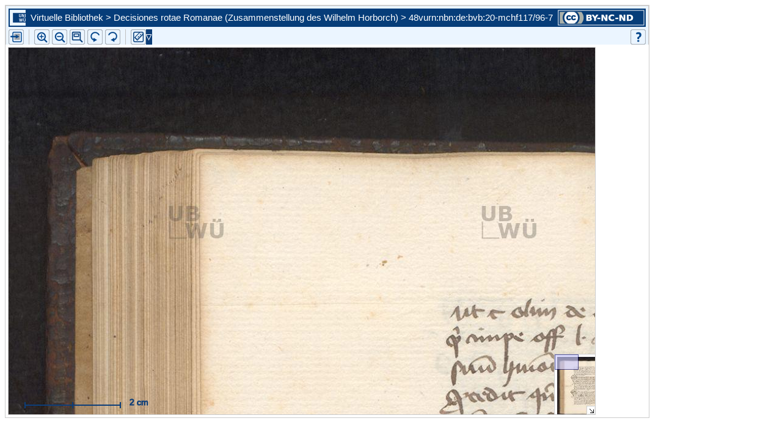

--- FILE ---
content_type: text/html;charset=UTF-8
request_url: http://vb.uni-wuerzburg.de/ub/foliomagnifier.html?sig=mchf117&page=96&pageBox=0&minViewportWidth=640&minViewportHeight=400&z=0
body_size: 91224
content:
<?xml version="1.0" encoding="UTF-8" ?>
<!DOCTYPE html
     PUBLIC "-//W3C//DTD XHTML 1.0 Transitional//EN"
     "http://www.w3.org/TR/xhtml1/DTD/xhtml1-transitional.dtd">     
<html xmlns="http://www.w3.org/1999/xhtml" xml:lang="en" lang="en">
<head>
	<meta http-equiv="Content-Type" content="text/html; charset=UTF-8" />
	
	<base href="http://vb.uni-wuerzburg.de/ub/" />
	<link rel="shortcut icon" href="fileadmin/sysimages/favicon.ico" />
	<link rel="icon" href="fileadmin/sysimages/favicon.ico" />
	<link href="css/stylesheet_print.css" type="text/css" rel="stylesheet" media="print" />
	<link rel="stylesheet" type="text/css" href="foliomagnifier/FolioMagnifier.css" />
	<link rel="stylesheet" type="text/css" href="leselupe/Leselupe.css" />

	<style type="text/css" media="screen">
	<!--		
	#menu_links a.current, #menu_links a.current:link, #menu_links a.current:visited { background-color: #063d79; color: #ffffff; }
	#mainnav { background-color: #696969; }
	#mainnav a:active, #mainnav a:hover, #mainnav a.active, #mainnav a.active:link, 
	#mainnav a.current, #mainnav a.current:link, #mainnav a.current:visited {background-color: #063d79; color: #ffffff;}
	-->
	</style>

	<title></title>
	<meta name="generator" content="Franconica CMS" />

	<script type="text/javascript" src="js/javascript_93077bb238.js"></script>
</head>
<body style="background-repeat:no-repeat;">

<div id="upperLeftAbsolutePosition" class="menu"><link rel="stylesheet" type="text/css" href="css/stylesheet_topo_fm.css" />
<script type="text/javascript" language="javascript" src="static/foliomagnifier/foliomagnifier.nocache.js"></script>

<script type="text/javascript">
	/* required */
	var Config = {
		resizable: "false",
		viewportWidth: "960",
		/* value before resizing disabled */
		/*viewportHeight: "480",*/
		viewportHeight: "600",
		minViewportWidth: "640",
		minViewportHeight: "400",
		adjustWindowSize: "true",
		enablePageMenu: "true",
		enableZoom: "true",
		enablePan: "true",
		enableRotate: "true",
		displayWatermark: "false",
		enableGoogleMaps:  "false",
		useSplitPanelForGoogleMaps:  "false",
		
			simpleMenuPanel: "false",
		
			useDefaultZoomFactors: "false",
		
			useDFGLogo: "false",
		
		usePageBox: "false",
		
		isUeberblender: "false"
		
	};
	
	var FolioData = {
		currentPage: "96",
		rootline:  "Virtuelle Bibliothek > Decisiones rotae Romanae (Zusammenstellung des Wilhelm Horborch) > 48v",
		backToScanLink: "mchf117/pages/mchf117/96.html",
		bookJSON: "["+
		"{\"id\": \"41807346\", "+
		"\"contentUrl\": \"books/mchf117/folio-big/\","+
		"\"folios\": ["+ 
			"{ \"nr\": \"1\", \"dpi\": \"200\", \"baseName\": \"DE-20__M_ch_f_117__0001__0001r\", \"bookPageNr\": \"1r\", \"imgWidth\": \"1800\", \"imgHeight\": \"2645\", \"protected\": \"yes\", \"urn\": \"urn:nbn:de:bvb:20-mchf117/1-9\"},"+
			"{ \"nr\": \"2\", \"dpi\": \"200\", \"baseName\": \"DE-20__M_ch_f_117__0002__0001v\", \"bookPageNr\": \"1v\", \"imgWidth\": \"1800\", \"imgHeight\": \"2645\", \"protected\": \"yes\", \"urn\": \"urn:nbn:de:bvb:20-mchf117/2-4\"},"+
			"{ \"nr\": \"3\", \"dpi\": \"200\", \"baseName\": \"DE-20__M_ch_f_117__0003__0002r\", \"bookPageNr\": \"2r\", \"imgWidth\": \"1800\", \"imgHeight\": \"2645\", \"protected\": \"yes\", \"urn\": \"urn:nbn:de:bvb:20-mchf117/3-0\"},"+
			"{ \"nr\": \"4\", \"dpi\": \"200\", \"baseName\": \"DE-20__M_ch_f_117__0004__0002v\", \"bookPageNr\": \"2v\", \"imgWidth\": \"1800\", \"imgHeight\": \"2645\", \"protected\": \"yes\", \"urn\": \"urn:nbn:de:bvb:20-mchf117/4-5\"},"+
			"{ \"nr\": \"5\", \"dpi\": \"200\", \"baseName\": \"DE-20__M_ch_f_117__0005__0003r\", \"bookPageNr\": \"3r\", \"imgWidth\": \"1800\", \"imgHeight\": \"2645\", \"protected\": \"yes\", \"urn\": \"urn:nbn:de:bvb:20-mchf117/5-0\"},"+
			"{ \"nr\": \"6\", \"dpi\": \"200\", \"baseName\": \"DE-20__M_ch_f_117__0006__0003v\", \"bookPageNr\": \"3v\", \"imgWidth\": \"1800\", \"imgHeight\": \"2645\", \"protected\": \"yes\", \"urn\": \"urn:nbn:de:bvb:20-mchf117/6-6\"},"+
			"{ \"nr\": \"7\", \"dpi\": \"200\", \"baseName\": \"DE-20__M_ch_f_117__0007__0004r\", \"bookPageNr\": \"4r\", \"imgWidth\": \"1800\", \"imgHeight\": \"2645\", \"protected\": \"yes\", \"urn\": \"urn:nbn:de:bvb:20-mchf117/7-1\"},"+
			"{ \"nr\": \"8\", \"dpi\": \"200\", \"baseName\": \"DE-20__M_ch_f_117__0008__0004v\", \"bookPageNr\": \"4v\", \"imgWidth\": \"1800\", \"imgHeight\": \"2645\", \"protected\": \"yes\", \"urn\": \"urn:nbn:de:bvb:20-mchf117/8-6\"},"+
			"{ \"nr\": \"9\", \"dpi\": \"200\", \"baseName\": \"DE-20__M_ch_f_117__0009__0005r\", \"bookPageNr\": \"5r\", \"imgWidth\": \"1800\", \"imgHeight\": \"2645\", \"protected\": \"yes\", \"urn\": \"urn:nbn:de:bvb:20-mchf117/9-7\"},"+
			"{ \"nr\": \"10\", \"dpi\": \"200\", \"baseName\": \"DE-20__M_ch_f_117__0010__0005v\", \"bookPageNr\": \"5v\", \"imgWidth\": \"1800\", \"imgHeight\": \"2645\", \"protected\": \"yes\", \"urn\": \"urn:nbn:de:bvb:20-mchf117/10-6\"},"+
			"{ \"nr\": \"11\", \"dpi\": \"200\", \"baseName\": \"DE-20__M_ch_f_117__0011__0006r\", \"bookPageNr\": \"6r\", \"imgWidth\": \"1800\", \"imgHeight\": \"2645\", \"protected\": \"yes\", \"urn\": \"urn:nbn:de:bvb:20-mchf117/11-1\"},"+
			"{ \"nr\": \"12\", \"dpi\": \"200\", \"baseName\": \"DE-20__M_ch_f_117__0012__0006v\", \"bookPageNr\": \"6v\", \"imgWidth\": \"1800\", \"imgHeight\": \"2645\", \"protected\": \"yes\", \"urn\": \"urn:nbn:de:bvb:20-mchf117/12-7\"},"+
			"{ \"nr\": \"13\", \"dpi\": \"200\", \"baseName\": \"DE-20__M_ch_f_117__0013__0007r\", \"bookPageNr\": \"7r\", \"imgWidth\": \"1800\", \"imgHeight\": \"2645\", \"protected\": \"yes\", \"urn\": \"urn:nbn:de:bvb:20-mchf117/13-2\"},"+
			"{ \"nr\": \"14\", \"dpi\": \"200\", \"baseName\": \"DE-20__M_ch_f_117__0014__0007v\", \"bookPageNr\": \"7v\", \"imgWidth\": \"1800\", \"imgHeight\": \"2645\", \"protected\": \"yes\", \"urn\": \"urn:nbn:de:bvb:20-mchf117/14-8\"},"+
			"{ \"nr\": \"15\", \"dpi\": \"200\", \"baseName\": \"DE-20__M_ch_f_117__0015__0008r\", \"bookPageNr\": \"8r\", \"imgWidth\": \"1800\", \"imgHeight\": \"2645\", \"protected\": \"yes\", \"urn\": \"urn:nbn:de:bvb:20-mchf117/15-3\"},"+
			"{ \"nr\": \"16\", \"dpi\": \"200\", \"baseName\": \"DE-20__M_ch_f_117__0016__0008v\", \"bookPageNr\": \"8v\", \"imgWidth\": \"1800\", \"imgHeight\": \"2645\", \"protected\": \"yes\", \"urn\": \"urn:nbn:de:bvb:20-mchf117/16-9\"},"+
			"{ \"nr\": \"17\", \"dpi\": \"200\", \"baseName\": \"DE-20__M_ch_f_117__0017__0009r\", \"bookPageNr\": \"9r\", \"imgWidth\": \"1800\", \"imgHeight\": \"2645\", \"protected\": \"yes\", \"urn\": \"urn:nbn:de:bvb:20-mchf117/17-4\"},"+
			"{ \"nr\": \"18\", \"dpi\": \"200\", \"baseName\": \"DE-20__M_ch_f_117__0018__0009v\", \"bookPageNr\": \"9v\", \"imgWidth\": \"1800\", \"imgHeight\": \"2645\", \"protected\": \"yes\", \"urn\": \"urn:nbn:de:bvb:20-mchf117/18-9\"},"+
			"{ \"nr\": \"19\", \"dpi\": \"200\", \"baseName\": \"DE-20__M_ch_f_117__0019__0010r\", \"bookPageNr\": \"10r\", \"imgWidth\": \"1800\", \"imgHeight\": \"2645\", \"protected\": \"yes\", \"urn\": \"urn:nbn:de:bvb:20-mchf117/19-9\"},"+
			"{ \"nr\": \"20\", \"dpi\": \"200\", \"baseName\": \"DE-20__M_ch_f_117__0020__0010v\", \"bookPageNr\": \"10v\", \"imgWidth\": \"1800\", \"imgHeight\": \"2645\", \"protected\": \"yes\", \"urn\": \"urn:nbn:de:bvb:20-mchf117/20-1\"},"+
			"{ \"nr\": \"21\", \"dpi\": \"200\", \"baseName\": \"DE-20__M_ch_f_117__0021__0011r\", \"bookPageNr\": \"11r\", \"imgWidth\": \"1800\", \"imgHeight\": \"2645\", \"protected\": \"yes\", \"urn\": \"urn:nbn:de:bvb:20-mchf117/21-7\"},"+
			"{ \"nr\": \"22\", \"dpi\": \"200\", \"baseName\": \"DE-20__M_ch_f_117__0022__0011v\", \"bookPageNr\": \"11v\", \"imgWidth\": \"1800\", \"imgHeight\": \"2645\", \"protected\": \"yes\", \"urn\": \"urn:nbn:de:bvb:20-mchf117/22-2\"},"+
			"{ \"nr\": \"23\", \"dpi\": \"200\", \"baseName\": \"DE-20__M_ch_f_117__0023__0012r\", \"bookPageNr\": \"12r\", \"imgWidth\": \"1800\", \"imgHeight\": \"2645\", \"protected\": \"yes\", \"urn\": \"urn:nbn:de:bvb:20-mchf117/23-8\"},"+
			"{ \"nr\": \"24\", \"dpi\": \"200\", \"baseName\": \"DE-20__M_ch_f_117__0024__0012v\", \"bookPageNr\": \"12v\", \"imgWidth\": \"1800\", \"imgHeight\": \"2645\", \"protected\": \"yes\", \"urn\": \"urn:nbn:de:bvb:20-mchf117/24-3\"},"+
			"{ \"nr\": \"25\", \"dpi\": \"200\", \"baseName\": \"DE-20__M_ch_f_117__0025__0013r\", \"bookPageNr\": \"13r\", \"imgWidth\": \"1800\", \"imgHeight\": \"2645\", \"protected\": \"yes\", \"urn\": \"urn:nbn:de:bvb:20-mchf117/25-8\"},"+
			"{ \"nr\": \"26\", \"dpi\": \"200\", \"baseName\": \"DE-20__M_ch_f_117__0026__0013v\", \"bookPageNr\": \"13v\", \"imgWidth\": \"1800\", \"imgHeight\": \"2645\", \"protected\": \"yes\", \"urn\": \"urn:nbn:de:bvb:20-mchf117/26-4\"},"+
			"{ \"nr\": \"27\", \"dpi\": \"200\", \"baseName\": \"DE-20__M_ch_f_117__0027__0014r\", \"bookPageNr\": \"14r\", \"imgWidth\": \"1800\", \"imgHeight\": \"2645\", \"protected\": \"yes\", \"urn\": \"urn:nbn:de:bvb:20-mchf117/27-9\"},"+
			"{ \"nr\": \"28\", \"dpi\": \"200\", \"baseName\": \"DE-20__M_ch_f_117__0028__0014v\", \"bookPageNr\": \"14v\", \"imgWidth\": \"1800\", \"imgHeight\": \"2645\", \"protected\": \"yes\", \"urn\": \"urn:nbn:de:bvb:20-mchf117/28-5\"},"+
			"{ \"nr\": \"29\", \"dpi\": \"200\", \"baseName\": \"DE-20__M_ch_f_117__0029__0015r\", \"bookPageNr\": \"15r\", \"imgWidth\": \"1800\", \"imgHeight\": \"2645\", \"protected\": \"yes\", \"urn\": \"urn:nbn:de:bvb:20-mchf117/29-4\"},"+
			"{ \"nr\": \"30\", \"dpi\": \"200\", \"baseName\": \"DE-20__M_ch_f_117__0030__0015v\", \"bookPageNr\": \"15v\", \"imgWidth\": \"1800\", \"imgHeight\": \"2645\", \"protected\": \"yes\", \"urn\": \"urn:nbn:de:bvb:20-mchf117/30-7\"},"+
			"{ \"nr\": \"31\", \"dpi\": \"200\", \"baseName\": \"DE-20__M_ch_f_117__0031__0016r\", \"bookPageNr\": \"16r\", \"imgWidth\": \"1800\", \"imgHeight\": \"2645\", \"protected\": \"yes\", \"urn\": \"urn:nbn:de:bvb:20-mchf117/31-2\"},"+
			"{ \"nr\": \"32\", \"dpi\": \"200\", \"baseName\": \"DE-20__M_ch_f_117__0032__0016v\", \"bookPageNr\": \"16v\", \"imgWidth\": \"1800\", \"imgHeight\": \"2645\", \"protected\": \"yes\", \"urn\": \"urn:nbn:de:bvb:20-mchf117/32-7\"},"+
			"{ \"nr\": \"33\", \"dpi\": \"200\", \"baseName\": \"DE-20__M_ch_f_117__0033__0017r\", \"bookPageNr\": \"17r\", \"imgWidth\": \"1800\", \"imgHeight\": \"2645\", \"protected\": \"yes\", \"urn\": \"urn:nbn:de:bvb:20-mchf117/33-3\"},"+
			"{ \"nr\": \"34\", \"dpi\": \"200\", \"baseName\": \"DE-20__M_ch_f_117__0034__0017v\", \"bookPageNr\": \"17v\", \"imgWidth\": \"1800\", \"imgHeight\": \"2645\", \"protected\": \"yes\", \"urn\": \"urn:nbn:de:bvb:20-mchf117/34-8\"},"+
			"{ \"nr\": \"35\", \"dpi\": \"200\", \"baseName\": \"DE-20__M_ch_f_117__0035__0018r\", \"bookPageNr\": \"18r\", \"imgWidth\": \"1800\", \"imgHeight\": \"2645\", \"protected\": \"yes\", \"urn\": \"urn:nbn:de:bvb:20-mchf117/35-4\"},"+
			"{ \"nr\": \"36\", \"dpi\": \"200\", \"baseName\": \"DE-20__M_ch_f_117__0036__0018v\", \"bookPageNr\": \"18v\", \"imgWidth\": \"1800\", \"imgHeight\": \"2645\", \"protected\": \"yes\", \"urn\": \"urn:nbn:de:bvb:20-mchf117/36-9\"},"+
			"{ \"nr\": \"37\", \"dpi\": \"200\", \"baseName\": \"DE-20__M_ch_f_117__0037__0019r\", \"bookPageNr\": \"19r\", \"imgWidth\": \"1800\", \"imgHeight\": \"2645\", \"protected\": \"yes\", \"urn\": \"urn:nbn:de:bvb:20-mchf117/37-5\"},"+
			"{ \"nr\": \"38\", \"dpi\": \"200\", \"baseName\": \"DE-20__M_ch_f_117__0038__0019v\", \"bookPageNr\": \"19v\", \"imgWidth\": \"1800\", \"imgHeight\": \"2645\", \"protected\": \"yes\", \"urn\": \"urn:nbn:de:bvb:20-mchf117/38-0\"},"+
			"{ \"nr\": \"39\", \"dpi\": \"200\", \"baseName\": \"DE-20__M_ch_f_117__0039__0020r\", \"bookPageNr\": \"20r\", \"imgWidth\": \"1800\", \"imgHeight\": \"2645\", \"protected\": \"yes\", \"urn\": \"urn:nbn:de:bvb:20-mchf117/39-0\"},"+
			"{ \"nr\": \"40\", \"dpi\": \"200\", \"baseName\": \"DE-20__M_ch_f_117__0040__0020v\", \"bookPageNr\": \"20v\", \"imgWidth\": \"1800\", \"imgHeight\": \"2645\", \"protected\": \"yes\", \"urn\": \"urn:nbn:de:bvb:20-mchf117/40-2\"},"+
			"{ \"nr\": \"41\", \"dpi\": \"200\", \"baseName\": \"DE-20__M_ch_f_117__0041__0021r\", \"bookPageNr\": \"21r\", \"imgWidth\": \"1800\", \"imgHeight\": \"2645\", \"protected\": \"yes\", \"urn\": \"urn:nbn:de:bvb:20-mchf117/41-7\"},"+
			"{ \"nr\": \"42\", \"dpi\": \"200\", \"baseName\": \"DE-20__M_ch_f_117__0042__0021v\", \"bookPageNr\": \"21v\", \"imgWidth\": \"1800\", \"imgHeight\": \"2645\", \"protected\": \"yes\", \"urn\": \"urn:nbn:de:bvb:20-mchf117/42-3\"},"+
			"{ \"nr\": \"43\", \"dpi\": \"200\", \"baseName\": \"DE-20__M_ch_f_117__0043__0022r\", \"bookPageNr\": \"22r\", \"imgWidth\": \"1800\", \"imgHeight\": \"2645\", \"protected\": \"yes\", \"urn\": \"urn:nbn:de:bvb:20-mchf117/43-8\"},"+
			"{ \"nr\": \"44\", \"dpi\": \"200\", \"baseName\": \"DE-20__M_ch_f_117__0044__0022v\", \"bookPageNr\": \"22v\", \"imgWidth\": \"1800\", \"imgHeight\": \"2645\", \"protected\": \"yes\", \"urn\": \"urn:nbn:de:bvb:20-mchf117/44-4\"},"+
			"{ \"nr\": \"45\", \"dpi\": \"200\", \"baseName\": \"DE-20__M_ch_f_117__0045__0023r\", \"bookPageNr\": \"23r\", \"imgWidth\": \"1800\", \"imgHeight\": \"2645\", \"protected\": \"yes\", \"urn\": \"urn:nbn:de:bvb:20-mchf117/45-9\"},"+
			"{ \"nr\": \"46\", \"dpi\": \"200\", \"baseName\": \"DE-20__M_ch_f_117__0046__0023v\", \"bookPageNr\": \"23v\", \"imgWidth\": \"1800\", \"imgHeight\": \"2645\", \"protected\": \"yes\", \"urn\": \"urn:nbn:de:bvb:20-mchf117/46-5\"},"+
			"{ \"nr\": \"47\", \"dpi\": \"200\", \"baseName\": \"DE-20__M_ch_f_117__0047__0024r\", \"bookPageNr\": \"24r\", \"imgWidth\": \"1800\", \"imgHeight\": \"2645\", \"protected\": \"yes\", \"urn\": \"urn:nbn:de:bvb:20-mchf117/47-0\"},"+
			"{ \"nr\": \"48\", \"dpi\": \"200\", \"baseName\": \"DE-20__M_ch_f_117__0048__0024v\", \"bookPageNr\": \"24v\", \"imgWidth\": \"1800\", \"imgHeight\": \"2645\", \"protected\": \"yes\", \"urn\": \"urn:nbn:de:bvb:20-mchf117/48-5\"},"+
			"{ \"nr\": \"49\", \"dpi\": \"200\", \"baseName\": \"DE-20__M_ch_f_117__0049__0025r\", \"bookPageNr\": \"25r\", \"imgWidth\": \"1800\", \"imgHeight\": \"2645\", \"protected\": \"yes\", \"urn\": \"urn:nbn:de:bvb:20-mchf117/49-5\"},"+
			"{ \"nr\": \"50\", \"dpi\": \"200\", \"baseName\": \"DE-20__M_ch_f_117__0050__0025v\", \"bookPageNr\": \"25v\", \"imgWidth\": \"1800\", \"imgHeight\": \"2645\", \"protected\": \"yes\", \"urn\": \"urn:nbn:de:bvb:20-mchf117/50-7\"},"+
			"{ \"nr\": \"51\", \"dpi\": \"200\", \"baseName\": \"DE-20__M_ch_f_117__0051__0026r\", \"bookPageNr\": \"26r\", \"imgWidth\": \"1800\", \"imgHeight\": \"2645\", \"protected\": \"yes\", \"urn\": \"urn:nbn:de:bvb:20-mchf117/51-3\"},"+
			"{ \"nr\": \"52\", \"dpi\": \"200\", \"baseName\": \"DE-20__M_ch_f_117__0052__0026v\", \"bookPageNr\": \"26v\", \"imgWidth\": \"1800\", \"imgHeight\": \"2645\", \"protected\": \"yes\", \"urn\": \"urn:nbn:de:bvb:20-mchf117/52-8\"},"+
			"{ \"nr\": \"53\", \"dpi\": \"200\", \"baseName\": \"DE-20__M_ch_f_117__0053__0027r\", \"bookPageNr\": \"27r\", \"imgWidth\": \"1800\", \"imgHeight\": \"2645\", \"protected\": \"yes\", \"urn\": \"urn:nbn:de:bvb:20-mchf117/53-4\"},"+
			"{ \"nr\": \"54\", \"dpi\": \"200\", \"baseName\": \"DE-20__M_ch_f_117__0054__0027v\", \"bookPageNr\": \"27v\", \"imgWidth\": \"1800\", \"imgHeight\": \"2645\", \"protected\": \"yes\", \"urn\": \"urn:nbn:de:bvb:20-mchf117/54-9\"},"+
			"{ \"nr\": \"55\", \"dpi\": \"200\", \"baseName\": \"DE-20__M_ch_f_117__0055__0028r\", \"bookPageNr\": \"28r\", \"imgWidth\": \"1800\", \"imgHeight\": \"2645\", \"protected\": \"yes\", \"urn\": \"urn:nbn:de:bvb:20-mchf117/55-4\"},"+
			"{ \"nr\": \"56\", \"dpi\": \"200\", \"baseName\": \"DE-20__M_ch_f_117__0056__0028v\", \"bookPageNr\": \"28v\", \"imgWidth\": \"1800\", \"imgHeight\": \"2645\", \"protected\": \"yes\", \"urn\": \"urn:nbn:de:bvb:20-mchf117/56-0\"},"+
			"{ \"nr\": \"57\", \"dpi\": \"200\", \"baseName\": \"DE-20__M_ch_f_117__0057__0029r\", \"bookPageNr\": \"29r\", \"imgWidth\": \"1800\", \"imgHeight\": \"2645\", \"protected\": \"yes\", \"urn\": \"urn:nbn:de:bvb:20-mchf117/57-5\"},"+
			"{ \"nr\": \"58\", \"dpi\": \"200\", \"baseName\": \"DE-20__M_ch_f_117__0058__0029v\", \"bookPageNr\": \"29v\", \"imgWidth\": \"1800\", \"imgHeight\": \"2645\", \"protected\": \"yes\", \"urn\": \"urn:nbn:de:bvb:20-mchf117/58-1\"},"+
			"{ \"nr\": \"59\", \"dpi\": \"200\", \"baseName\": \"DE-20__M_ch_f_117__0059__0030r\", \"bookPageNr\": \"30r\", \"imgWidth\": \"1800\", \"imgHeight\": \"2645\", \"protected\": \"yes\", \"urn\": \"urn:nbn:de:bvb:20-mchf117/59-0\"},"+
			"{ \"nr\": \"60\", \"dpi\": \"200\", \"baseName\": \"DE-20__M_ch_f_117__0060__0030v\", \"bookPageNr\": \"30v\", \"imgWidth\": \"1800\", \"imgHeight\": \"2645\", \"protected\": \"yes\", \"urn\": \"urn:nbn:de:bvb:20-mchf117/60-3\"},"+
			"{ \"nr\": \"61\", \"dpi\": \"200\", \"baseName\": \"DE-20__M_ch_f_117__0061__0031r\", \"bookPageNr\": \"31r\", \"imgWidth\": \"1800\", \"imgHeight\": \"2645\", \"protected\": \"yes\", \"urn\": \"urn:nbn:de:bvb:20-mchf117/61-8\"},"+
			"{ \"nr\": \"62\", \"dpi\": \"200\", \"baseName\": \"DE-20__M_ch_f_117__0062__0031v\", \"bookPageNr\": \"31v\", \"imgWidth\": \"1800\", \"imgHeight\": \"2645\", \"protected\": \"yes\", \"urn\": \"urn:nbn:de:bvb:20-mchf117/62-3\"},"+
			"{ \"nr\": \"63\", \"dpi\": \"200\", \"baseName\": \"DE-20__M_ch_f_117__0063__0032r\", \"bookPageNr\": \"32r\", \"imgWidth\": \"1800\", \"imgHeight\": \"2645\", \"protected\": \"yes\", \"urn\": \"urn:nbn:de:bvb:20-mchf117/63-9\"},"+
			"{ \"nr\": \"64\", \"dpi\": \"200\", \"baseName\": \"DE-20__M_ch_f_117__0064__0032v\", \"bookPageNr\": \"32v\", \"imgWidth\": \"1800\", \"imgHeight\": \"2645\", \"protected\": \"yes\", \"urn\": \"urn:nbn:de:bvb:20-mchf117/64-4\"},"+
			"{ \"nr\": \"65\", \"dpi\": \"200\", \"baseName\": \"DE-20__M_ch_f_117__0065__0033r\", \"bookPageNr\": \"33r\", \"imgWidth\": \"1800\", \"imgHeight\": \"2645\", \"protected\": \"yes\", \"urn\": \"urn:nbn:de:bvb:20-mchf117/65-0\"},"+
			"{ \"nr\": \"66\", \"dpi\": \"200\", \"baseName\": \"DE-20__M_ch_f_117__0066__0033v\", \"bookPageNr\": \"33v\", \"imgWidth\": \"1800\", \"imgHeight\": \"2645\", \"protected\": \"yes\", \"urn\": \"urn:nbn:de:bvb:20-mchf117/66-5\"},"+
			"{ \"nr\": \"67\", \"dpi\": \"200\", \"baseName\": \"DE-20__M_ch_f_117__0067__0034r\", \"bookPageNr\": \"34r\", \"imgWidth\": \"1800\", \"imgHeight\": \"2645\", \"protected\": \"yes\", \"urn\": \"urn:nbn:de:bvb:20-mchf117/67-1\"},"+
			"{ \"nr\": \"68\", \"dpi\": \"200\", \"baseName\": \"DE-20__M_ch_f_117__0068__0034v\", \"bookPageNr\": \"34v\", \"imgWidth\": \"1800\", \"imgHeight\": \"2645\", \"protected\": \"yes\", \"urn\": \"urn:nbn:de:bvb:20-mchf117/68-6\"},"+
			"{ \"nr\": \"69\", \"dpi\": \"200\", \"baseName\": \"DE-20__M_ch_f_117__0069__0035r\", \"bookPageNr\": \"35r\", \"imgWidth\": \"1800\", \"imgHeight\": \"2645\", \"protected\": \"yes\", \"urn\": \"urn:nbn:de:bvb:20-mchf117/69-6\"},"+
			"{ \"nr\": \"70\", \"dpi\": \"200\", \"baseName\": \"DE-20__M_ch_f_117__0070__0035v\", \"bookPageNr\": \"35v\", \"imgWidth\": \"1800\", \"imgHeight\": \"2645\", \"protected\": \"yes\", \"urn\": \"urn:nbn:de:bvb:20-mchf117/70-8\"},"+
			"{ \"nr\": \"71\", \"dpi\": \"200\", \"baseName\": \"DE-20__M_ch_f_117__0071__0036r\", \"bookPageNr\": \"36r\", \"imgWidth\": \"1800\", \"imgHeight\": \"2645\", \"protected\": \"yes\", \"urn\": \"urn:nbn:de:bvb:20-mchf117/71-3\"},"+
			"{ \"nr\": \"72\", \"dpi\": \"200\", \"baseName\": \"DE-20__M_ch_f_117__0072__0036v\", \"bookPageNr\": \"36v\", \"imgWidth\": \"1800\", \"imgHeight\": \"2645\", \"protected\": \"yes\", \"urn\": \"urn:nbn:de:bvb:20-mchf117/72-9\"},"+
			"{ \"nr\": \"73\", \"dpi\": \"200\", \"baseName\": \"DE-20__M_ch_f_117__0073__0037r\", \"bookPageNr\": \"37r\", \"imgWidth\": \"1800\", \"imgHeight\": \"2645\", \"protected\": \"yes\", \"urn\": \"urn:nbn:de:bvb:20-mchf117/73-4\"},"+
			"{ \"nr\": \"74\", \"dpi\": \"200\", \"baseName\": \"DE-20__M_ch_f_117__0074__0037v\", \"bookPageNr\": \"37v\", \"imgWidth\": \"1800\", \"imgHeight\": \"2645\", \"protected\": \"yes\", \"urn\": \"urn:nbn:de:bvb:20-mchf117/74-0\"},"+
			"{ \"nr\": \"75\", \"dpi\": \"200\", \"baseName\": \"DE-20__M_ch_f_117__0075__0038r\", \"bookPageNr\": \"38r\", \"imgWidth\": \"1800\", \"imgHeight\": \"2645\", \"protected\": \"yes\", \"urn\": \"urn:nbn:de:bvb:20-mchf117/75-5\"},"+
			"{ \"nr\": \"76\", \"dpi\": \"200\", \"baseName\": \"DE-20__M_ch_f_117__0076__0038v\", \"bookPageNr\": \"38v\", \"imgWidth\": \"1800\", \"imgHeight\": \"2645\", \"protected\": \"yes\", \"urn\": \"urn:nbn:de:bvb:20-mchf117/76-1\"},"+
			"{ \"nr\": \"77\", \"dpi\": \"200\", \"baseName\": \"DE-20__M_ch_f_117__0077__0039r\", \"bookPageNr\": \"39r\", \"imgWidth\": \"1800\", \"imgHeight\": \"2645\", \"protected\": \"yes\", \"urn\": \"urn:nbn:de:bvb:20-mchf117/77-6\"},"+
			"{ \"nr\": \"78\", \"dpi\": \"200\", \"baseName\": \"DE-20__M_ch_f_117__0078__0039v\", \"bookPageNr\": \"39v\", \"imgWidth\": \"1800\", \"imgHeight\": \"2645\", \"protected\": \"yes\", \"urn\": \"urn:nbn:de:bvb:20-mchf117/78-1\"},"+
			"{ \"nr\": \"79\", \"dpi\": \"200\", \"baseName\": \"DE-20__M_ch_f_117__0079__0040r\", \"bookPageNr\": \"40r\", \"imgWidth\": \"1800\", \"imgHeight\": \"2645\", \"protected\": \"yes\", \"urn\": \"urn:nbn:de:bvb:20-mchf117/79-1\"},"+
			"{ \"nr\": \"80\", \"dpi\": \"200\", \"baseName\": \"DE-20__M_ch_f_117__0080__0040v\", \"bookPageNr\": \"40v\", \"imgWidth\": \"1800\", \"imgHeight\": \"2645\", \"protected\": \"yes\", \"urn\": \"urn:nbn:de:bvb:20-mchf117/80-3\"},"+
			"{ \"nr\": \"81\", \"dpi\": \"200\", \"baseName\": \"DE-20__M_ch_f_117__0081__0041r\", \"bookPageNr\": \"41r\", \"imgWidth\": \"1800\", \"imgHeight\": \"2645\", \"protected\": \"yes\", \"urn\": \"urn:nbn:de:bvb:20-mchf117/81-9\"},"+
			"{ \"nr\": \"82\", \"dpi\": \"200\", \"baseName\": \"DE-20__M_ch_f_117__0082__0041v\", \"bookPageNr\": \"41v\", \"imgWidth\": \"1800\", \"imgHeight\": \"2645\", \"protected\": \"yes\", \"urn\": \"urn:nbn:de:bvb:20-mchf117/82-4\"},"+
			"{ \"nr\": \"83\", \"dpi\": \"200\", \"baseName\": \"DE-20__M_ch_f_117__0083__0042r\", \"bookPageNr\": \"42r\", \"imgWidth\": \"1800\", \"imgHeight\": \"2645\", \"protected\": \"yes\", \"urn\": \"urn:nbn:de:bvb:20-mchf117/83-0\"},"+
			"{ \"nr\": \"84\", \"dpi\": \"200\", \"baseName\": \"DE-20__M_ch_f_117__0084__0042v\", \"bookPageNr\": \"42v\", \"imgWidth\": \"1800\", \"imgHeight\": \"2645\", \"protected\": \"yes\", \"urn\": \"urn:nbn:de:bvb:20-mchf117/84-5\"},"+
			"{ \"nr\": \"85\", \"dpi\": \"200\", \"baseName\": \"DE-20__M_ch_f_117__0085__0043r\", \"bookPageNr\": \"43r\", \"imgWidth\": \"1800\", \"imgHeight\": \"2645\", \"protected\": \"yes\", \"urn\": \"urn:nbn:de:bvb:20-mchf117/85-0\"},"+
			"{ \"nr\": \"86\", \"dpi\": \"200\", \"baseName\": \"DE-20__M_ch_f_117__0086__0043v\", \"bookPageNr\": \"43v\", \"imgWidth\": \"1800\", \"imgHeight\": \"2645\", \"protected\": \"yes\", \"urn\": \"urn:nbn:de:bvb:20-mchf117/86-6\"},"+
			"{ \"nr\": \"87\", \"dpi\": \"200\", \"baseName\": \"DE-20__M_ch_f_117__0087__0044r\", \"bookPageNr\": \"44r\", \"imgWidth\": \"1800\", \"imgHeight\": \"2645\", \"protected\": \"yes\", \"urn\": \"urn:nbn:de:bvb:20-mchf117/87-1\"},"+
			"{ \"nr\": \"88\", \"dpi\": \"200\", \"baseName\": \"DE-20__M_ch_f_117__0088__0044v\", \"bookPageNr\": \"44v\", \"imgWidth\": \"1800\", \"imgHeight\": \"2645\", \"protected\": \"yes\", \"urn\": \"urn:nbn:de:bvb:20-mchf117/88-7\"},"+
			"{ \"nr\": \"89\", \"dpi\": \"200\", \"baseName\": \"DE-20__M_ch_f_117__0089__0045r\", \"bookPageNr\": \"45r\", \"imgWidth\": \"1800\", \"imgHeight\": \"2645\", \"protected\": \"yes\", \"urn\": \"urn:nbn:de:bvb:20-mchf117/89-6\"},"+
			"{ \"nr\": \"90\", \"dpi\": \"200\", \"baseName\": \"DE-20__M_ch_f_117__0090__0045v\", \"bookPageNr\": \"45v\", \"imgWidth\": \"1800\", \"imgHeight\": \"2645\", \"protected\": \"yes\", \"urn\": \"urn:nbn:de:bvb:20-mchf117/90-3\"},"+
			"{ \"nr\": \"91\", \"dpi\": \"200\", \"baseName\": \"DE-20__M_ch_f_117__0091__0046r\", \"bookPageNr\": \"46r\", \"imgWidth\": \"1800\", \"imgHeight\": \"2645\", \"protected\": \"yes\", \"urn\": \"urn:nbn:de:bvb:20-mchf117/91-9\"},"+
			"{ \"nr\": \"92\", \"dpi\": \"200\", \"baseName\": \"DE-20__M_ch_f_117__0092__0046v\", \"bookPageNr\": \"46v\", \"imgWidth\": \"1800\", \"imgHeight\": \"2645\", \"protected\": \"yes\", \"urn\": \"urn:nbn:de:bvb:20-mchf117/92-5\"},"+
			"{ \"nr\": \"93\", \"dpi\": \"200\", \"baseName\": \"DE-20__M_ch_f_117__0093__0047r\", \"bookPageNr\": \"47r\", \"imgWidth\": \"1800\", \"imgHeight\": \"2645\", \"protected\": \"yes\", \"urn\": \"urn:nbn:de:bvb:20-mchf117/93-0\"},"+
			"{ \"nr\": \"94\", \"dpi\": \"200\", \"baseName\": \"DE-20__M_ch_f_117__0094__0047v\", \"bookPageNr\": \"47v\", \"imgWidth\": \"1800\", \"imgHeight\": \"2645\", \"protected\": \"yes\", \"urn\": \"urn:nbn:de:bvb:20-mchf117/94-6\"},"+
			"{ \"nr\": \"95\", \"dpi\": \"200\", \"baseName\": \"DE-20__M_ch_f_117__0095__0048r\", \"bookPageNr\": \"48r\", \"imgWidth\": \"1800\", \"imgHeight\": \"2645\", \"protected\": \"yes\", \"urn\": \"urn:nbn:de:bvb:20-mchf117/95-1\"},"+
			"{ \"nr\": \"96\", \"dpi\": \"200\", \"baseName\": \"DE-20__M_ch_f_117__0096__0048v\", \"bookPageNr\": \"48v\", \"imgWidth\": \"1800\", \"imgHeight\": \"2645\", \"protected\": \"yes\", \"urn\": \"urn:nbn:de:bvb:20-mchf117/96-7\"},"+
			"{ \"nr\": \"97\", \"dpi\": \"200\", \"baseName\": \"DE-20__M_ch_f_117__0097__0049r\", \"bookPageNr\": \"49r\", \"imgWidth\": \"1800\", \"imgHeight\": \"2645\", \"protected\": \"yes\", \"urn\": \"urn:nbn:de:bvb:20-mchf117/97-2\"},"+
			"{ \"nr\": \"98\", \"dpi\": \"200\", \"baseName\": \"DE-20__M_ch_f_117__0098__0049v\", \"bookPageNr\": \"49v\", \"imgWidth\": \"1800\", \"imgHeight\": \"2645\", \"protected\": \"yes\", \"urn\": \"urn:nbn:de:bvb:20-mchf117/98-8\"},"+
			"{ \"nr\": \"99\", \"dpi\": \"200\", \"baseName\": \"DE-20__M_ch_f_117__0099__0050r\", \"bookPageNr\": \"50r\", \"imgWidth\": \"1800\", \"imgHeight\": \"2645\", \"protected\": \"yes\", \"urn\": \"urn:nbn:de:bvb:20-mchf117/99-7\"},"+
			"{ \"nr\": \"100\", \"dpi\": \"200\", \"baseName\": \"DE-20__M_ch_f_117__0100__0050v\", \"bookPageNr\": \"50v\", \"imgWidth\": \"1800\", \"imgHeight\": \"2645\", \"protected\": \"yes\", \"urn\": \"urn:nbn:de:bvb:20-mchf117/100-3\"},"+
			"{ \"nr\": \"101\", \"dpi\": \"200\", \"baseName\": \"DE-20__M_ch_f_117__0101__0051r\", \"bookPageNr\": \"51r\", \"imgWidth\": \"1800\", \"imgHeight\": \"2645\", \"protected\": \"yes\", \"urn\": \"urn:nbn:de:bvb:20-mchf117/101-8\"},"+
			"{ \"nr\": \"102\", \"dpi\": \"200\", \"baseName\": \"DE-20__M_ch_f_117__0102__0051v\", \"bookPageNr\": \"51v\", \"imgWidth\": \"1800\", \"imgHeight\": \"2645\", \"protected\": \"yes\", \"urn\": \"urn:nbn:de:bvb:20-mchf117/102-4\"},"+
			"{ \"nr\": \"103\", \"dpi\": \"200\", \"baseName\": \"DE-20__M_ch_f_117__0103__0052r\", \"bookPageNr\": \"52r\", \"imgWidth\": \"1800\", \"imgHeight\": \"2645\", \"protected\": \"yes\", \"urn\": \"urn:nbn:de:bvb:20-mchf117/103-9\"},"+
			"{ \"nr\": \"104\", \"dpi\": \"200\", \"baseName\": \"DE-20__M_ch_f_117__0104__0052v\", \"bookPageNr\": \"52v\", \"imgWidth\": \"1800\", \"imgHeight\": \"2645\", \"protected\": \"yes\", \"urn\": \"urn:nbn:de:bvb:20-mchf117/104-5\"},"+
			"{ \"nr\": \"105\", \"dpi\": \"200\", \"baseName\": \"DE-20__M_ch_f_117__0105__0053r\", \"bookPageNr\": \"53r\", \"imgWidth\": \"1800\", \"imgHeight\": \"2645\", \"protected\": \"yes\", \"urn\": \"urn:nbn:de:bvb:20-mchf117/105-1\"},"+
			"{ \"nr\": \"106\", \"dpi\": \"200\", \"baseName\": \"DE-20__M_ch_f_117__0106__0053v\", \"bookPageNr\": \"53v\", \"imgWidth\": \"1800\", \"imgHeight\": \"2645\", \"protected\": \"yes\", \"urn\": \"urn:nbn:de:bvb:20-mchf117/106-6\"},"+
			"{ \"nr\": \"107\", \"dpi\": \"200\", \"baseName\": \"DE-20__M_ch_f_117__0107__0054r\", \"bookPageNr\": \"54r\", \"imgWidth\": \"1800\", \"imgHeight\": \"2645\", \"protected\": \"yes\", \"urn\": \"urn:nbn:de:bvb:20-mchf117/107-2\"},"+
			"{ \"nr\": \"108\", \"dpi\": \"200\", \"baseName\": \"DE-20__M_ch_f_117__0108__0054v\", \"bookPageNr\": \"54v\", \"imgWidth\": \"1800\", \"imgHeight\": \"2645\", \"protected\": \"yes\", \"urn\": \"urn:nbn:de:bvb:20-mchf117/108-7\"},"+
			"{ \"nr\": \"109\", \"dpi\": \"200\", \"baseName\": \"DE-20__M_ch_f_117__0109__0055r\", \"bookPageNr\": \"55r\", \"imgWidth\": \"1800\", \"imgHeight\": \"2645\", \"protected\": \"yes\", \"urn\": \"urn:nbn:de:bvb:20-mchf117/109-6\"},"+
			"{ \"nr\": \"110\", \"dpi\": \"200\", \"baseName\": \"DE-20__M_ch_f_117__0110__0055v\", \"bookPageNr\": \"55v\", \"imgWidth\": \"1800\", \"imgHeight\": \"2645\", \"protected\": \"yes\", \"urn\": \"urn:nbn:de:bvb:20-mchf117/110-8\"},"+
			"{ \"nr\": \"111\", \"dpi\": \"200\", \"baseName\": \"DE-20__M_ch_f_117__0111__0056r\", \"bookPageNr\": \"56r\", \"imgWidth\": \"1800\", \"imgHeight\": \"2645\", \"protected\": \"yes\", \"urn\": \"urn:nbn:de:bvb:20-mchf117/111-4\"},"+
			"{ \"nr\": \"112\", \"dpi\": \"200\", \"baseName\": \"DE-20__M_ch_f_117__0112__0056v\", \"bookPageNr\": \"56v\", \"imgWidth\": \"1800\", \"imgHeight\": \"2645\", \"protected\": \"yes\", \"urn\": \"urn:nbn:de:bvb:20-mchf117/112-9\"},"+
			"{ \"nr\": \"113\", \"dpi\": \"200\", \"baseName\": \"DE-20__M_ch_f_117__0113__0057r\", \"bookPageNr\": \"57r\", \"imgWidth\": \"1800\", \"imgHeight\": \"2645\", \"protected\": \"yes\", \"urn\": \"urn:nbn:de:bvb:20-mchf117/113-5\"},"+
			"{ \"nr\": \"114\", \"dpi\": \"200\", \"baseName\": \"DE-20__M_ch_f_117__0114__0057v\", \"bookPageNr\": \"57v\", \"imgWidth\": \"1800\", \"imgHeight\": \"2645\", \"protected\": \"yes\", \"urn\": \"urn:nbn:de:bvb:20-mchf117/114-0\"},"+
			"{ \"nr\": \"115\", \"dpi\": \"200\", \"baseName\": \"DE-20__M_ch_f_117__0115__0058r\", \"bookPageNr\": \"58r\", \"imgWidth\": \"1800\", \"imgHeight\": \"2645\", \"protected\": \"yes\", \"urn\": \"urn:nbn:de:bvb:20-mchf117/115-6\"},"+
			"{ \"nr\": \"116\", \"dpi\": \"200\", \"baseName\": \"DE-20__M_ch_f_117__0116__0058v\", \"bookPageNr\": \"58v\", \"imgWidth\": \"1800\", \"imgHeight\": \"2645\", \"protected\": \"yes\", \"urn\": \"urn:nbn:de:bvb:20-mchf117/116-2\"},"+
			"{ \"nr\": \"117\", \"dpi\": \"200\", \"baseName\": \"DE-20__M_ch_f_117__0117__0059r\", \"bookPageNr\": \"59r\", \"imgWidth\": \"1800\", \"imgHeight\": \"2645\", \"protected\": \"yes\", \"urn\": \"urn:nbn:de:bvb:20-mchf117/117-7\"},"+
			"{ \"nr\": \"118\", \"dpi\": \"200\", \"baseName\": \"DE-20__M_ch_f_117__0118__0059v\", \"bookPageNr\": \"59v\", \"imgWidth\": \"1800\", \"imgHeight\": \"2645\", \"protected\": \"yes\", \"urn\": \"urn:nbn:de:bvb:20-mchf117/118-3\"},"+
			"{ \"nr\": \"119\", \"dpi\": \"200\", \"baseName\": \"DE-20__M_ch_f_117__0119__0060r\", \"bookPageNr\": \"60r\", \"imgWidth\": \"1800\", \"imgHeight\": \"2645\", \"protected\": \"yes\", \"urn\": \"urn:nbn:de:bvb:20-mchf117/119-2\"},"+
			"{ \"nr\": \"120\", \"dpi\": \"200\", \"baseName\": \"DE-20__M_ch_f_117__0120__0060v\", \"bookPageNr\": \"60v\", \"imgWidth\": \"1800\", \"imgHeight\": \"2645\", \"protected\": \"yes\", \"urn\": \"urn:nbn:de:bvb:20-mchf117/120-4\"},"+
			"{ \"nr\": \"121\", \"dpi\": \"200\", \"baseName\": \"DE-20__M_ch_f_117__0121__0061r\", \"bookPageNr\": \"61r\", \"imgWidth\": \"1800\", \"imgHeight\": \"2645\", \"protected\": \"yes\", \"urn\": \"urn:nbn:de:bvb:20-mchf117/121-9\"},"+
			"{ \"nr\": \"122\", \"dpi\": \"200\", \"baseName\": \"DE-20__M_ch_f_117__0122__0061v\", \"bookPageNr\": \"61v\", \"imgWidth\": \"1800\", \"imgHeight\": \"2645\", \"protected\": \"yes\", \"urn\": \"urn:nbn:de:bvb:20-mchf117/122-5\"},"+
			"{ \"nr\": \"123\", \"dpi\": \"200\", \"baseName\": \"DE-20__M_ch_f_117__0123__0062r\", \"bookPageNr\": \"62r\", \"imgWidth\": \"1800\", \"imgHeight\": \"2645\", \"protected\": \"yes\", \"urn\": \"urn:nbn:de:bvb:20-mchf117/123-0\"},"+
			"{ \"nr\": \"124\", \"dpi\": \"200\", \"baseName\": \"DE-20__M_ch_f_117__0124__0062v\", \"bookPageNr\": \"62v\", \"imgWidth\": \"1800\", \"imgHeight\": \"2645\", \"protected\": \"yes\", \"urn\": \"urn:nbn:de:bvb:20-mchf117/124-6\"},"+
			"{ \"nr\": \"125\", \"dpi\": \"200\", \"baseName\": \"DE-20__M_ch_f_117__0125__0063r\", \"bookPageNr\": \"63r\", \"imgWidth\": \"1800\", \"imgHeight\": \"2645\", \"protected\": \"yes\", \"urn\": \"urn:nbn:de:bvb:20-mchf117/125-1\"},"+
			"{ \"nr\": \"126\", \"dpi\": \"200\", \"baseName\": \"DE-20__M_ch_f_117__0126__0063v\", \"bookPageNr\": \"63v\", \"imgWidth\": \"1800\", \"imgHeight\": \"2645\", \"protected\": \"yes\", \"urn\": \"urn:nbn:de:bvb:20-mchf117/126-7\"},"+
			"{ \"nr\": \"127\", \"dpi\": \"200\", \"baseName\": \"DE-20__M_ch_f_117__0127__0064r\", \"bookPageNr\": \"64r\", \"imgWidth\": \"1800\", \"imgHeight\": \"2645\", \"protected\": \"yes\", \"urn\": \"urn:nbn:de:bvb:20-mchf117/127-3\"},"+
			"{ \"nr\": \"128\", \"dpi\": \"200\", \"baseName\": \"DE-20__M_ch_f_117__0128__0064v\", \"bookPageNr\": \"64v\", \"imgWidth\": \"1800\", \"imgHeight\": \"2645\", \"protected\": \"yes\", \"urn\": \"urn:nbn:de:bvb:20-mchf117/128-8\"},"+
			"{ \"nr\": \"129\", \"dpi\": \"200\", \"baseName\": \"DE-20__M_ch_f_117__0129__0065r\", \"bookPageNr\": \"65r\", \"imgWidth\": \"1800\", \"imgHeight\": \"2645\", \"protected\": \"yes\", \"urn\": \"urn:nbn:de:bvb:20-mchf117/129-7\"},"+
			"{ \"nr\": \"130\", \"dpi\": \"200\", \"baseName\": \"DE-20__M_ch_f_117__0130__0065v\", \"bookPageNr\": \"65v\", \"imgWidth\": \"1800\", \"imgHeight\": \"2645\", \"protected\": \"yes\", \"urn\": \"urn:nbn:de:bvb:20-mchf117/130-9\"},"+
			"{ \"nr\": \"131\", \"dpi\": \"200\", \"baseName\": \"DE-20__M_ch_f_117__0131__0066r\", \"bookPageNr\": \"66r\", \"imgWidth\": \"1800\", \"imgHeight\": \"2645\", \"protected\": \"yes\", \"urn\": \"urn:nbn:de:bvb:20-mchf117/131-5\"},"+
			"{ \"nr\": \"132\", \"dpi\": \"200\", \"baseName\": \"DE-20__M_ch_f_117__0132__0066v\", \"bookPageNr\": \"66v\", \"imgWidth\": \"1800\", \"imgHeight\": \"2645\", \"protected\": \"yes\", \"urn\": \"urn:nbn:de:bvb:20-mchf117/132-0\"},"+
			"{ \"nr\": \"133\", \"dpi\": \"200\", \"baseName\": \"DE-20__M_ch_f_117__0133__0067r\", \"bookPageNr\": \"67r\", \"imgWidth\": \"1800\", \"imgHeight\": \"2645\", \"protected\": \"yes\", \"urn\": \"urn:nbn:de:bvb:20-mchf117/133-6\"},"+
			"{ \"nr\": \"134\", \"dpi\": \"200\", \"baseName\": \"DE-20__M_ch_f_117__0134__0067v\", \"bookPageNr\": \"67v\", \"imgWidth\": \"1800\", \"imgHeight\": \"2645\", \"protected\": \"yes\", \"urn\": \"urn:nbn:de:bvb:20-mchf117/134-1\"},"+
			"{ \"nr\": \"135\", \"dpi\": \"200\", \"baseName\": \"DE-20__M_ch_f_117__0135__0068r\", \"bookPageNr\": \"68r\", \"imgWidth\": \"1800\", \"imgHeight\": \"2645\", \"protected\": \"yes\", \"urn\": \"urn:nbn:de:bvb:20-mchf117/135-7\"},"+
			"{ \"nr\": \"136\", \"dpi\": \"200\", \"baseName\": \"DE-20__M_ch_f_117__0136__0068v\", \"bookPageNr\": \"68v\", \"imgWidth\": \"1800\", \"imgHeight\": \"2645\", \"protected\": \"yes\", \"urn\": \"urn:nbn:de:bvb:20-mchf117/136-2\"},"+
			"{ \"nr\": \"137\", \"dpi\": \"200\", \"baseName\": \"DE-20__M_ch_f_117__0137__0069r\", \"bookPageNr\": \"69r\", \"imgWidth\": \"1800\", \"imgHeight\": \"2645\", \"protected\": \"yes\", \"urn\": \"urn:nbn:de:bvb:20-mchf117/137-8\"},"+
			"{ \"nr\": \"138\", \"dpi\": \"200\", \"baseName\": \"DE-20__M_ch_f_117__0138__0069v\", \"bookPageNr\": \"69v\", \"imgWidth\": \"1800\", \"imgHeight\": \"2645\", \"protected\": \"yes\", \"urn\": \"urn:nbn:de:bvb:20-mchf117/138-4\"},"+
			"{ \"nr\": \"139\", \"dpi\": \"200\", \"baseName\": \"DE-20__M_ch_f_117__0139__0070r\", \"bookPageNr\": \"70r\", \"imgWidth\": \"1800\", \"imgHeight\": \"2645\", \"protected\": \"yes\", \"urn\": \"urn:nbn:de:bvb:20-mchf117/139-3\"},"+
			"{ \"nr\": \"140\", \"dpi\": \"200\", \"baseName\": \"DE-20__M_ch_f_117__0140__0070v\", \"bookPageNr\": \"70v\", \"imgWidth\": \"1800\", \"imgHeight\": \"2645\", \"protected\": \"yes\", \"urn\": \"urn:nbn:de:bvb:20-mchf117/140-5\"},"+
			"{ \"nr\": \"141\", \"dpi\": \"200\", \"baseName\": \"DE-20__M_ch_f_117__0141__0071r\", \"bookPageNr\": \"71r\", \"imgWidth\": \"1800\", \"imgHeight\": \"2645\", \"protected\": \"yes\", \"urn\": \"urn:nbn:de:bvb:20-mchf117/141-0\"},"+
			"{ \"nr\": \"142\", \"dpi\": \"200\", \"baseName\": \"DE-20__M_ch_f_117__0142__0071v\", \"bookPageNr\": \"71v\", \"imgWidth\": \"1800\", \"imgHeight\": \"2645\", \"protected\": \"yes\", \"urn\": \"urn:nbn:de:bvb:20-mchf117/142-6\"},"+
			"{ \"nr\": \"143\", \"dpi\": \"200\", \"baseName\": \"DE-20__M_ch_f_117__0143__0072r\", \"bookPageNr\": \"72r\", \"imgWidth\": \"1800\", \"imgHeight\": \"2645\", \"protected\": \"yes\", \"urn\": \"urn:nbn:de:bvb:20-mchf117/143-1\"},"+
			"{ \"nr\": \"144\", \"dpi\": \"200\", \"baseName\": \"DE-20__M_ch_f_117__0144__0072v\", \"bookPageNr\": \"72v\", \"imgWidth\": \"1800\", \"imgHeight\": \"2645\", \"protected\": \"yes\", \"urn\": \"urn:nbn:de:bvb:20-mchf117/144-7\"},"+
			"{ \"nr\": \"145\", \"dpi\": \"200\", \"baseName\": \"DE-20__M_ch_f_117__0145__0073r\", \"bookPageNr\": \"73r\", \"imgWidth\": \"1800\", \"imgHeight\": \"2645\", \"protected\": \"yes\", \"urn\": \"urn:nbn:de:bvb:20-mchf117/145-2\"},"+
			"{ \"nr\": \"146\", \"dpi\": \"200\", \"baseName\": \"DE-20__M_ch_f_117__0146__0073v\", \"bookPageNr\": \"73v\", \"imgWidth\": \"1800\", \"imgHeight\": \"2645\", \"protected\": \"yes\", \"urn\": \"urn:nbn:de:bvb:20-mchf117/146-8\"},"+
			"{ \"nr\": \"147\", \"dpi\": \"200\", \"baseName\": \"DE-20__M_ch_f_117__0147__0074r\", \"bookPageNr\": \"74r\", \"imgWidth\": \"1800\", \"imgHeight\": \"2645\", \"protected\": \"yes\", \"urn\": \"urn:nbn:de:bvb:20-mchf117/147-3\"},"+
			"{ \"nr\": \"148\", \"dpi\": \"200\", \"baseName\": \"DE-20__M_ch_f_117__0148__0074v\", \"bookPageNr\": \"74v\", \"imgWidth\": \"1800\", \"imgHeight\": \"2645\", \"protected\": \"yes\", \"urn\": \"urn:nbn:de:bvb:20-mchf117/148-9\"},"+
			"{ \"nr\": \"149\", \"dpi\": \"200\", \"baseName\": \"DE-20__M_ch_f_117__0149__0075r\", \"bookPageNr\": \"75r\", \"imgWidth\": \"1800\", \"imgHeight\": \"2645\", \"protected\": \"yes\", \"urn\": \"urn:nbn:de:bvb:20-mchf117/149-8\"},"+
			"{ \"nr\": \"150\", \"dpi\": \"200\", \"baseName\": \"DE-20__M_ch_f_117__0150__0075v\", \"bookPageNr\": \"75v\", \"imgWidth\": \"1800\", \"imgHeight\": \"2645\", \"protected\": \"yes\", \"urn\": \"urn:nbn:de:bvb:20-mchf117/150-0\"},"+
			"{ \"nr\": \"151\", \"dpi\": \"200\", \"baseName\": \"DE-20__M_ch_f_117__0151__0076r\", \"bookPageNr\": \"76r\", \"imgWidth\": \"1800\", \"imgHeight\": \"2645\", \"protected\": \"yes\", \"urn\": \"urn:nbn:de:bvb:20-mchf117/151-6\"},"+
			"{ \"nr\": \"152\", \"dpi\": \"200\", \"baseName\": \"DE-20__M_ch_f_117__0152__0076v\", \"bookPageNr\": \"76v\", \"imgWidth\": \"1800\", \"imgHeight\": \"2645\", \"protected\": \"yes\", \"urn\": \"urn:nbn:de:bvb:20-mchf117/152-1\"},"+
			"{ \"nr\": \"153\", \"dpi\": \"200\", \"baseName\": \"DE-20__M_ch_f_117__0153__0077r\", \"bookPageNr\": \"77r\", \"imgWidth\": \"1800\", \"imgHeight\": \"2645\", \"protected\": \"yes\", \"urn\": \"urn:nbn:de:bvb:20-mchf117/153-7\"},"+
			"{ \"nr\": \"154\", \"dpi\": \"200\", \"baseName\": \"DE-20__M_ch_f_117__0154__0077v\", \"bookPageNr\": \"77v\", \"imgWidth\": \"1800\", \"imgHeight\": \"2645\", \"protected\": \"yes\", \"urn\": \"urn:nbn:de:bvb:20-mchf117/154-2\"},"+
			"{ \"nr\": \"155\", \"dpi\": \"200\", \"baseName\": \"DE-20__M_ch_f_117__0155__0078r\", \"bookPageNr\": \"78r\", \"imgWidth\": \"1800\", \"imgHeight\": \"2645\", \"protected\": \"yes\", \"urn\": \"urn:nbn:de:bvb:20-mchf117/155-8\"},"+
			"{ \"nr\": \"156\", \"dpi\": \"200\", \"baseName\": \"DE-20__M_ch_f_117__0156__0078v\", \"bookPageNr\": \"78v\", \"imgWidth\": \"1800\", \"imgHeight\": \"2645\", \"protected\": \"yes\", \"urn\": \"urn:nbn:de:bvb:20-mchf117/156-3\"},"+
			"{ \"nr\": \"157\", \"dpi\": \"200\", \"baseName\": \"DE-20__M_ch_f_117__0157__0079r\", \"bookPageNr\": \"79r\", \"imgWidth\": \"1800\", \"imgHeight\": \"2645\", \"protected\": \"yes\", \"urn\": \"urn:nbn:de:bvb:20-mchf117/157-9\"},"+
			"{ \"nr\": \"158\", \"dpi\": \"200\", \"baseName\": \"DE-20__M_ch_f_117__0158__0079v\", \"bookPageNr\": \"79v\", \"imgWidth\": \"1800\", \"imgHeight\": \"2645\", \"protected\": \"yes\", \"urn\": \"urn:nbn:de:bvb:20-mchf117/158-4\"},"+
			"{ \"nr\": \"159\", \"dpi\": \"200\", \"baseName\": \"DE-20__M_ch_f_117__0159__0080r\", \"bookPageNr\": \"80r\", \"imgWidth\": \"1800\", \"imgHeight\": \"2645\", \"protected\": \"yes\", \"urn\": \"urn:nbn:de:bvb:20-mchf117/159-4\"},"+
			"{ \"nr\": \"160\", \"dpi\": \"200\", \"baseName\": \"DE-20__M_ch_f_117__0160__0080v\", \"bookPageNr\": \"80v\", \"imgWidth\": \"1800\", \"imgHeight\": \"2645\", \"protected\": \"yes\", \"urn\": \"urn:nbn:de:bvb:20-mchf117/160-5\"},"+
			"{ \"nr\": \"161\", \"dpi\": \"200\", \"baseName\": \"DE-20__M_ch_f_117__0161__0081r\", \"bookPageNr\": \"81r\", \"imgWidth\": \"1800\", \"imgHeight\": \"2645\", \"protected\": \"yes\", \"urn\": \"urn:nbn:de:bvb:20-mchf117/161-1\"},"+
			"{ \"nr\": \"162\", \"dpi\": \"200\", \"baseName\": \"DE-20__M_ch_f_117__0162__0081v\", \"bookPageNr\": \"81v\", \"imgWidth\": \"1800\", \"imgHeight\": \"2645\", \"protected\": \"yes\", \"urn\": \"urn:nbn:de:bvb:20-mchf117/162-7\"},"+
			"{ \"nr\": \"163\", \"dpi\": \"200\", \"baseName\": \"DE-20__M_ch_f_117__0163__0082r\", \"bookPageNr\": \"82r\", \"imgWidth\": \"1800\", \"imgHeight\": \"2645\", \"protected\": \"yes\", \"urn\": \"urn:nbn:de:bvb:20-mchf117/163-2\"},"+
			"{ \"nr\": \"164\", \"dpi\": \"200\", \"baseName\": \"DE-20__M_ch_f_117__0164__0082v\", \"bookPageNr\": \"82v\", \"imgWidth\": \"1800\", \"imgHeight\": \"2645\", \"protected\": \"yes\", \"urn\": \"urn:nbn:de:bvb:20-mchf117/164-8\"},"+
			"{ \"nr\": \"165\", \"dpi\": \"200\", \"baseName\": \"DE-20__M_ch_f_117__0165__0083r\", \"bookPageNr\": \"83r\", \"imgWidth\": \"1800\", \"imgHeight\": \"2645\", \"protected\": \"yes\", \"urn\": \"urn:nbn:de:bvb:20-mchf117/165-3\"},"+
			"{ \"nr\": \"166\", \"dpi\": \"200\", \"baseName\": \"DE-20__M_ch_f_117__0166__0083v\", \"bookPageNr\": \"83v\", \"imgWidth\": \"1800\", \"imgHeight\": \"2645\", \"protected\": \"yes\", \"urn\": \"urn:nbn:de:bvb:20-mchf117/166-9\"},"+
			"{ \"nr\": \"167\", \"dpi\": \"200\", \"baseName\": \"DE-20__M_ch_f_117__0167__0084r\", \"bookPageNr\": \"84r\", \"imgWidth\": \"1800\", \"imgHeight\": \"2645\", \"protected\": \"yes\", \"urn\": \"urn:nbn:de:bvb:20-mchf117/167-4\"},"+
			"{ \"nr\": \"168\", \"dpi\": \"200\", \"baseName\": \"DE-20__M_ch_f_117__0168__0084v\", \"bookPageNr\": \"84v\", \"imgWidth\": \"1800\", \"imgHeight\": \"2645\", \"protected\": \"yes\", \"urn\": \"urn:nbn:de:bvb:20-mchf117/168-0\"},"+
			"{ \"nr\": \"169\", \"dpi\": \"200\", \"baseName\": \"DE-20__M_ch_f_117__0169__0085r\", \"bookPageNr\": \"85r\", \"imgWidth\": \"1800\", \"imgHeight\": \"2645\", \"protected\": \"yes\", \"urn\": \"urn:nbn:de:bvb:20-mchf117/169-9\"},"+
			"{ \"nr\": \"170\", \"dpi\": \"200\", \"baseName\": \"DE-20__M_ch_f_117__0170__0085v\", \"bookPageNr\": \"85v\", \"imgWidth\": \"1800\", \"imgHeight\": \"2645\", \"protected\": \"yes\", \"urn\": \"urn:nbn:de:bvb:20-mchf117/170-1\"},"+
			"{ \"nr\": \"171\", \"dpi\": \"200\", \"baseName\": \"DE-20__M_ch_f_117__0171__0086r\", \"bookPageNr\": \"86r\", \"imgWidth\": \"1800\", \"imgHeight\": \"2645\", \"protected\": \"yes\", \"urn\": \"urn:nbn:de:bvb:20-mchf117/171-6\"},"+
			"{ \"nr\": \"172\", \"dpi\": \"200\", \"baseName\": \"DE-20__M_ch_f_117__0172__0086v\", \"bookPageNr\": \"86v\", \"imgWidth\": \"1800\", \"imgHeight\": \"2645\", \"protected\": \"yes\", \"urn\": \"urn:nbn:de:bvb:20-mchf117/172-2\"},"+
			"{ \"nr\": \"173\", \"dpi\": \"200\", \"baseName\": \"DE-20__M_ch_f_117__0173__0087r\", \"bookPageNr\": \"87r\", \"imgWidth\": \"1800\", \"imgHeight\": \"2645\", \"protected\": \"yes\", \"urn\": \"urn:nbn:de:bvb:20-mchf117/173-8\"},"+
			"{ \"nr\": \"174\", \"dpi\": \"200\", \"baseName\": \"DE-20__M_ch_f_117__0174__0087v\", \"bookPageNr\": \"87v\", \"imgWidth\": \"1800\", \"imgHeight\": \"2645\", \"protected\": \"yes\", \"urn\": \"urn:nbn:de:bvb:20-mchf117/174-3\"},"+
			"{ \"nr\": \"175\", \"dpi\": \"200\", \"baseName\": \"DE-20__M_ch_f_117__0175__0088r\", \"bookPageNr\": \"88r\", \"imgWidth\": \"1800\", \"imgHeight\": \"2645\", \"protected\": \"yes\", \"urn\": \"urn:nbn:de:bvb:20-mchf117/175-9\"},"+
			"{ \"nr\": \"176\", \"dpi\": \"200\", \"baseName\": \"DE-20__M_ch_f_117__0176__0088v\", \"bookPageNr\": \"88v\", \"imgWidth\": \"1800\", \"imgHeight\": \"2645\", \"protected\": \"yes\", \"urn\": \"urn:nbn:de:bvb:20-mchf117/176-4\"},"+
			"{ \"nr\": \"177\", \"dpi\": \"200\", \"baseName\": \"DE-20__M_ch_f_117__0177__0089r\", \"bookPageNr\": \"89r\", \"imgWidth\": \"1800\", \"imgHeight\": \"2645\", \"protected\": \"yes\", \"urn\": \"urn:nbn:de:bvb:20-mchf117/177-0\"},"+
			"{ \"nr\": \"178\", \"dpi\": \"200\", \"baseName\": \"DE-20__M_ch_f_117__0178__0089v\", \"bookPageNr\": \"89v\", \"imgWidth\": \"1800\", \"imgHeight\": \"2645\", \"protected\": \"yes\", \"urn\": \"urn:nbn:de:bvb:20-mchf117/178-5\"},"+
			"{ \"nr\": \"179\", \"dpi\": \"200\", \"baseName\": \"DE-20__M_ch_f_117__0179__0090r\", \"bookPageNr\": \"90r\", \"imgWidth\": \"1800\", \"imgHeight\": \"2645\", \"protected\": \"yes\", \"urn\": \"urn:nbn:de:bvb:20-mchf117/179-5\"},"+
			"{ \"nr\": \"180\", \"dpi\": \"200\", \"baseName\": \"DE-20__M_ch_f_117__0180__0090v\", \"bookPageNr\": \"90v\", \"imgWidth\": \"1800\", \"imgHeight\": \"2645\", \"protected\": \"yes\", \"urn\": \"urn:nbn:de:bvb:20-mchf117/180-6\"},"+
			"{ \"nr\": \"181\", \"dpi\": \"200\", \"baseName\": \"DE-20__M_ch_f_117__0181__0091r\", \"bookPageNr\": \"91r\", \"imgWidth\": \"1800\", \"imgHeight\": \"2645\", \"protected\": \"yes\", \"urn\": \"urn:nbn:de:bvb:20-mchf117/181-2\"},"+
			"{ \"nr\": \"182\", \"dpi\": \"200\", \"baseName\": \"DE-20__M_ch_f_117__0182__0091v\", \"bookPageNr\": \"91v\", \"imgWidth\": \"1800\", \"imgHeight\": \"2645\", \"protected\": \"yes\", \"urn\": \"urn:nbn:de:bvb:20-mchf117/182-7\"},"+
			"{ \"nr\": \"183\", \"dpi\": \"200\", \"baseName\": \"DE-20__M_ch_f_117__0183__0092r\", \"bookPageNr\": \"92r\", \"imgWidth\": \"1800\", \"imgHeight\": \"2645\", \"protected\": \"yes\", \"urn\": \"urn:nbn:de:bvb:20-mchf117/183-3\"},"+
			"{ \"nr\": \"184\", \"dpi\": \"200\", \"baseName\": \"DE-20__M_ch_f_117__0184__0092v\", \"bookPageNr\": \"92v\", \"imgWidth\": \"1800\", \"imgHeight\": \"2645\", \"protected\": \"yes\", \"urn\": \"urn:nbn:de:bvb:20-mchf117/184-9\"},"+
			"{ \"nr\": \"185\", \"dpi\": \"200\", \"baseName\": \"DE-20__M_ch_f_117__0185__0093r\", \"bookPageNr\": \"93r\", \"imgWidth\": \"1800\", \"imgHeight\": \"2645\", \"protected\": \"yes\", \"urn\": \"urn:nbn:de:bvb:20-mchf117/185-4\"},"+
			"{ \"nr\": \"186\", \"dpi\": \"200\", \"baseName\": \"DE-20__M_ch_f_117__0186__0093v\", \"bookPageNr\": \"93v\", \"imgWidth\": \"1800\", \"imgHeight\": \"2645\", \"protected\": \"yes\", \"urn\": \"urn:nbn:de:bvb:20-mchf117/186-0\"},"+
			"{ \"nr\": \"187\", \"dpi\": \"200\", \"baseName\": \"DE-20__M_ch_f_117__0187__0094r\", \"bookPageNr\": \"94r\", \"imgWidth\": \"1800\", \"imgHeight\": \"2645\", \"protected\": \"yes\", \"urn\": \"urn:nbn:de:bvb:20-mchf117/187-5\"},"+
			"{ \"nr\": \"188\", \"dpi\": \"200\", \"baseName\": \"DE-20__M_ch_f_117__0188__0094v\", \"bookPageNr\": \"94v\", \"imgWidth\": \"1800\", \"imgHeight\": \"2645\", \"protected\": \"yes\", \"urn\": \"urn:nbn:de:bvb:20-mchf117/188-1\"},"+
			"{ \"nr\": \"189\", \"dpi\": \"200\", \"baseName\": \"DE-20__M_ch_f_117__0189__0095r\", \"bookPageNr\": \"95r\", \"imgWidth\": \"1800\", \"imgHeight\": \"2645\", \"protected\": \"yes\", \"urn\": \"urn:nbn:de:bvb:20-mchf117/189-0\"},"+
			"{ \"nr\": \"190\", \"dpi\": \"200\", \"baseName\": \"DE-20__M_ch_f_117__0190__0095v\", \"bookPageNr\": \"95v\", \"imgWidth\": \"1800\", \"imgHeight\": \"2645\", \"protected\": \"yes\", \"urn\": \"urn:nbn:de:bvb:20-mchf117/190-6\"},"+
			"{ \"nr\": \"191\", \"dpi\": \"200\", \"baseName\": \"DE-20__M_ch_f_117__0191__0096r\", \"bookPageNr\": \"96r\", \"imgWidth\": \"1800\", \"imgHeight\": \"2645\", \"protected\": \"yes\", \"urn\": \"urn:nbn:de:bvb:20-mchf117/191-2\"},"+
			"{ \"nr\": \"192\", \"dpi\": \"200\", \"baseName\": \"DE-20__M_ch_f_117__0192__0096v\", \"bookPageNr\": \"96v\", \"imgWidth\": \"1800\", \"imgHeight\": \"2645\", \"protected\": \"yes\", \"urn\": \"urn:nbn:de:bvb:20-mchf117/192-7\"},"+
			"{ \"nr\": \"193\", \"dpi\": \"200\", \"baseName\": \"DE-20__M_ch_f_117__0193__0097r\", \"bookPageNr\": \"97r\", \"imgWidth\": \"1800\", \"imgHeight\": \"2645\", \"protected\": \"yes\", \"urn\": \"urn:nbn:de:bvb:20-mchf117/193-3\"},"+
			"{ \"nr\": \"194\", \"dpi\": \"200\", \"baseName\": \"DE-20__M_ch_f_117__0194__0097v\", \"bookPageNr\": \"97v\", \"imgWidth\": \"1800\", \"imgHeight\": \"2645\", \"protected\": \"yes\", \"urn\": \"urn:nbn:de:bvb:20-mchf117/194-9\"},"+
			"{ \"nr\": \"195\", \"dpi\": \"200\", \"baseName\": \"DE-20__M_ch_f_117__0195__0098r\", \"bookPageNr\": \"98r\", \"imgWidth\": \"1800\", \"imgHeight\": \"2645\", \"protected\": \"yes\", \"urn\": \"urn:nbn:de:bvb:20-mchf117/195-4\"},"+
			"{ \"nr\": \"196\", \"dpi\": \"200\", \"baseName\": \"DE-20__M_ch_f_117__0196__0098v\", \"bookPageNr\": \"98v\", \"imgWidth\": \"1800\", \"imgHeight\": \"2645\", \"protected\": \"yes\", \"urn\": \"urn:nbn:de:bvb:20-mchf117/196-0\"},"+
			"{ \"nr\": \"197\", \"dpi\": \"200\", \"baseName\": \"DE-20__M_ch_f_117__0197__0099r\", \"bookPageNr\": \"99r\", \"imgWidth\": \"1800\", \"imgHeight\": \"2645\", \"protected\": \"yes\", \"urn\": \"urn:nbn:de:bvb:20-mchf117/197-6\"},"+
			"{ \"nr\": \"198\", \"dpi\": \"200\", \"baseName\": \"DE-20__M_ch_f_117__0198__0099v\", \"bookPageNr\": \"99v\", \"imgWidth\": \"1800\", \"imgHeight\": \"2645\", \"protected\": \"yes\", \"urn\": \"urn:nbn:de:bvb:20-mchf117/198-1\"},"+
			"{ \"nr\": \"199\", \"dpi\": \"200\", \"baseName\": \"DE-20__M_ch_f_117__0199__0100r\", \"bookPageNr\": \"100r\", \"imgWidth\": \"1800\", \"imgHeight\": \"2645\", \"protected\": \"yes\", \"urn\": \"urn:nbn:de:bvb:20-mchf117/199-0\"},"+
			"{ \"nr\": \"200\", \"dpi\": \"200\", \"baseName\": \"DE-20__M_ch_f_117__0200__0100v\", \"bookPageNr\": \"100v\", \"imgWidth\": \"1800\", \"imgHeight\": \"2645\", \"protected\": \"yes\", \"urn\": \"urn:nbn:de:bvb:20-mchf117/200-8\"},"+
			"{ \"nr\": \"201\", \"dpi\": \"200\", \"baseName\": \"DE-20__M_ch_f_117__0201\", \"bookPageNr\": \"\", \"imgWidth\": \"1800\", \"imgHeight\": \"2645\", \"protected\": \"yes\", \"urn\": \"urn:nbn:de:bvb:20-mchf117/201-4\"},"+
			"{ \"nr\": \"202\", \"dpi\": \"200\", \"baseName\": \"DE-20__M_ch_f_117__0202\", \"bookPageNr\": \"\", \"imgWidth\": \"1800\", \"imgHeight\": \"2645\", \"protected\": \"yes\", \"urn\": \"urn:nbn:de:bvb:20-mchf117/202-9\"},"+
			"{ \"nr\": \"203\", \"dpi\": \"200\", \"baseName\": \"DE-20__M_ch_f_117__0203__0101r\", \"bookPageNr\": \"101r\", \"imgWidth\": \"1800\", \"imgHeight\": \"2645\", \"protected\": \"yes\", \"urn\": \"urn:nbn:de:bvb:20-mchf117/203-5\"},"+
			"{ \"nr\": \"204\", \"dpi\": \"200\", \"baseName\": \"DE-20__M_ch_f_117__0204__0101v\", \"bookPageNr\": \"101v\", \"imgWidth\": \"1800\", \"imgHeight\": \"2645\", \"protected\": \"yes\", \"urn\": \"urn:nbn:de:bvb:20-mchf117/204-0\"},"+
			"{ \"nr\": \"205\", \"dpi\": \"200\", \"baseName\": \"DE-20__M_ch_f_117__0205__0102r\", \"bookPageNr\": \"102r\", \"imgWidth\": \"1800\", \"imgHeight\": \"2645\", \"protected\": \"yes\", \"urn\": \"urn:nbn:de:bvb:20-mchf117/205-6\"},"+
			"{ \"nr\": \"206\", \"dpi\": \"200\", \"baseName\": \"DE-20__M_ch_f_117__0206__0102v\", \"bookPageNr\": \"102v\", \"imgWidth\": \"1800\", \"imgHeight\": \"2645\", \"protected\": \"yes\", \"urn\": \"urn:nbn:de:bvb:20-mchf117/206-1\"},"+
			"{ \"nr\": \"207\", \"dpi\": \"200\", \"baseName\": \"DE-20__M_ch_f_117__0207__0103r\", \"bookPageNr\": \"103r\", \"imgWidth\": \"1800\", \"imgHeight\": \"2645\", \"protected\": \"yes\", \"urn\": \"urn:nbn:de:bvb:20-mchf117/207-7\"},"+
			"{ \"nr\": \"208\", \"dpi\": \"200\", \"baseName\": \"DE-20__M_ch_f_117__0208__0103v\", \"bookPageNr\": \"103v\", \"imgWidth\": \"1800\", \"imgHeight\": \"2645\", \"protected\": \"yes\", \"urn\": \"urn:nbn:de:bvb:20-mchf117/208-3\"},"+
			"{ \"nr\": \"209\", \"dpi\": \"200\", \"baseName\": \"DE-20__M_ch_f_117__0209__0104r\", \"bookPageNr\": \"104r\", \"imgWidth\": \"1800\", \"imgHeight\": \"2645\", \"protected\": \"yes\", \"urn\": \"urn:nbn:de:bvb:20-mchf117/209-2\"},"+
			"{ \"nr\": \"210\", \"dpi\": \"200\", \"baseName\": \"DE-20__M_ch_f_117__0210__0104v\", \"bookPageNr\": \"104v\", \"imgWidth\": \"1800\", \"imgHeight\": \"2645\", \"protected\": \"yes\", \"urn\": \"urn:nbn:de:bvb:20-mchf117/210-4\"},"+
			"{ \"nr\": \"211\", \"dpi\": \"200\", \"baseName\": \"DE-20__M_ch_f_117__0211__0105r\", \"bookPageNr\": \"105r\", \"imgWidth\": \"1800\", \"imgHeight\": \"2645\", \"protected\": \"yes\", \"urn\": \"urn:nbn:de:bvb:20-mchf117/211-9\"},"+
			"{ \"nr\": \"212\", \"dpi\": \"200\", \"baseName\": \"DE-20__M_ch_f_117__0212__0105v\", \"bookPageNr\": \"105v\", \"imgWidth\": \"1800\", \"imgHeight\": \"2645\", \"protected\": \"yes\", \"urn\": \"urn:nbn:de:bvb:20-mchf117/212-5\"},"+
			"{ \"nr\": \"213\", \"dpi\": \"200\", \"baseName\": \"DE-20__M_ch_f_117__0213__0106r\", \"bookPageNr\": \"106r\", \"imgWidth\": \"1800\", \"imgHeight\": \"2645\", \"protected\": \"yes\", \"urn\": \"urn:nbn:de:bvb:20-mchf117/213-0\"},"+
			"{ \"nr\": \"214\", \"dpi\": \"200\", \"baseName\": \"DE-20__M_ch_f_117__0214__0106v\", \"bookPageNr\": \"106v\", \"imgWidth\": \"1800\", \"imgHeight\": \"2645\", \"protected\": \"yes\", \"urn\": \"urn:nbn:de:bvb:20-mchf117/214-6\"},"+
			"{ \"nr\": \"215\", \"dpi\": \"200\", \"baseName\": \"DE-20__M_ch_f_117__0215__0107r\", \"bookPageNr\": \"107r\", \"imgWidth\": \"1800\", \"imgHeight\": \"2645\", \"protected\": \"yes\", \"urn\": \"urn:nbn:de:bvb:20-mchf117/215-1\"},"+
			"{ \"nr\": \"216\", \"dpi\": \"200\", \"baseName\": \"DE-20__M_ch_f_117__0216__0107v\", \"bookPageNr\": \"107v\", \"imgWidth\": \"1800\", \"imgHeight\": \"2645\", \"protected\": \"yes\", \"urn\": \"urn:nbn:de:bvb:20-mchf117/216-7\"},"+
			"{ \"nr\": \"217\", \"dpi\": \"200\", \"baseName\": \"DE-20__M_ch_f_117__0217__0108r\", \"bookPageNr\": \"108r\", \"imgWidth\": \"1800\", \"imgHeight\": \"2645\", \"protected\": \"yes\", \"urn\": \"urn:nbn:de:bvb:20-mchf117/217-2\"},"+
			"{ \"nr\": \"218\", \"dpi\": \"200\", \"baseName\": \"DE-20__M_ch_f_117__0218__0108v\", \"bookPageNr\": \"108v\", \"imgWidth\": \"1800\", \"imgHeight\": \"2645\", \"protected\": \"yes\", \"urn\": \"urn:nbn:de:bvb:20-mchf117/218-8\"},"+
			"{ \"nr\": \"219\", \"dpi\": \"200\", \"baseName\": \"DE-20__M_ch_f_117__0219__0109r\", \"bookPageNr\": \"109r\", \"imgWidth\": \"1800\", \"imgHeight\": \"2645\", \"protected\": \"yes\", \"urn\": \"urn:nbn:de:bvb:20-mchf117/219-7\"},"+
			"{ \"nr\": \"220\", \"dpi\": \"200\", \"baseName\": \"DE-20__M_ch_f_117__0220__0109v\", \"bookPageNr\": \"109v\", \"imgWidth\": \"1800\", \"imgHeight\": \"2645\", \"protected\": \"yes\", \"urn\": \"urn:nbn:de:bvb:20-mchf117/220-9\"},"+
			"{ \"nr\": \"221\", \"dpi\": \"200\", \"baseName\": \"DE-20__M_ch_f_117__0221__0110r\", \"bookPageNr\": \"110r\", \"imgWidth\": \"1800\", \"imgHeight\": \"2645\", \"protected\": \"yes\", \"urn\": \"urn:nbn:de:bvb:20-mchf117/221-5\"},"+
			"{ \"nr\": \"222\", \"dpi\": \"200\", \"baseName\": \"DE-20__M_ch_f_117__0222__0110v\", \"bookPageNr\": \"110v\", \"imgWidth\": \"1800\", \"imgHeight\": \"2645\", \"protected\": \"yes\", \"urn\": \"urn:nbn:de:bvb:20-mchf117/222-0\"},"+
			"{ \"nr\": \"223\", \"dpi\": \"200\", \"baseName\": \"DE-20__M_ch_f_117__0223__0111r\", \"bookPageNr\": \"111r\", \"imgWidth\": \"1800\", \"imgHeight\": \"2645\", \"protected\": \"yes\", \"urn\": \"urn:nbn:de:bvb:20-mchf117/223-6\"},"+
			"{ \"nr\": \"224\", \"dpi\": \"200\", \"baseName\": \"DE-20__M_ch_f_117__0224__0111v\", \"bookPageNr\": \"111v\", \"imgWidth\": \"1800\", \"imgHeight\": \"2645\", \"protected\": \"yes\", \"urn\": \"urn:nbn:de:bvb:20-mchf117/224-1\"},"+
			"{ \"nr\": \"225\", \"dpi\": \"200\", \"baseName\": \"DE-20__M_ch_f_117__0225__0112r\", \"bookPageNr\": \"112r\", \"imgWidth\": \"1800\", \"imgHeight\": \"2645\", \"protected\": \"yes\", \"urn\": \"urn:nbn:de:bvb:20-mchf117/225-7\"},"+
			"{ \"nr\": \"226\", \"dpi\": \"200\", \"baseName\": \"DE-20__M_ch_f_117__0226__0112v\", \"bookPageNr\": \"112v\", \"imgWidth\": \"1800\", \"imgHeight\": \"2645\", \"protected\": \"yes\", \"urn\": \"urn:nbn:de:bvb:20-mchf117/226-2\"},"+
			"{ \"nr\": \"227\", \"dpi\": \"200\", \"baseName\": \"DE-20__M_ch_f_117__0227__0113r\", \"bookPageNr\": \"113r\", \"imgWidth\": \"1800\", \"imgHeight\": \"2645\", \"protected\": \"yes\", \"urn\": \"urn:nbn:de:bvb:20-mchf117/227-8\"},"+
			"{ \"nr\": \"228\", \"dpi\": \"200\", \"baseName\": \"DE-20__M_ch_f_117__0228__0113v\", \"bookPageNr\": \"113v\", \"imgWidth\": \"1800\", \"imgHeight\": \"2645\", \"protected\": \"yes\", \"urn\": \"urn:nbn:de:bvb:20-mchf117/228-3\"},"+
			"{ \"nr\": \"229\", \"dpi\": \"200\", \"baseName\": \"DE-20__M_ch_f_117__0229__0114r\", \"bookPageNr\": \"114r\", \"imgWidth\": \"1800\", \"imgHeight\": \"2645\", \"protected\": \"yes\", \"urn\": \"urn:nbn:de:bvb:20-mchf117/229-3\"},"+
			"{ \"nr\": \"230\", \"dpi\": \"200\", \"baseName\": \"DE-20__M_ch_f_117__0230__0114v\", \"bookPageNr\": \"114v\", \"imgWidth\": \"1800\", \"imgHeight\": \"2645\", \"protected\": \"yes\", \"urn\": \"urn:nbn:de:bvb:20-mchf117/230-4\"},"+
			"{ \"nr\": \"231\", \"dpi\": \"200\", \"baseName\": \"DE-20__M_ch_f_117__0231__0115r\", \"bookPageNr\": \"115r\", \"imgWidth\": \"1800\", \"imgHeight\": \"2645\", \"protected\": \"yes\", \"urn\": \"urn:nbn:de:bvb:20-mchf117/231-0\"},"+
			"{ \"nr\": \"232\", \"dpi\": \"200\", \"baseName\": \"DE-20__M_ch_f_117__0232__0115v\", \"bookPageNr\": \"115v\", \"imgWidth\": \"1800\", \"imgHeight\": \"2645\", \"protected\": \"yes\", \"urn\": \"urn:nbn:de:bvb:20-mchf117/232-6\"},"+
			"{ \"nr\": \"233\", \"dpi\": \"200\", \"baseName\": \"DE-20__M_ch_f_117__0233__0116r\", \"bookPageNr\": \"116r\", \"imgWidth\": \"1800\", \"imgHeight\": \"2645\", \"protected\": \"yes\", \"urn\": \"urn:nbn:de:bvb:20-mchf117/233-1\"},"+
			"{ \"nr\": \"234\", \"dpi\": \"200\", \"baseName\": \"DE-20__M_ch_f_117__0234__0116v\", \"bookPageNr\": \"116v\", \"imgWidth\": \"1800\", \"imgHeight\": \"2645\", \"protected\": \"yes\", \"urn\": \"urn:nbn:de:bvb:20-mchf117/234-7\"},"+
			"{ \"nr\": \"235\", \"dpi\": \"200\", \"baseName\": \"DE-20__M_ch_f_117__0235__0117r\", \"bookPageNr\": \"117r\", \"imgWidth\": \"1800\", \"imgHeight\": \"2645\", \"protected\": \"yes\", \"urn\": \"urn:nbn:de:bvb:20-mchf117/235-2\"},"+
			"{ \"nr\": \"236\", \"dpi\": \"200\", \"baseName\": \"DE-20__M_ch_f_117__0236__0117v\", \"bookPageNr\": \"117v\", \"imgWidth\": \"1800\", \"imgHeight\": \"2645\", \"protected\": \"yes\", \"urn\": \"urn:nbn:de:bvb:20-mchf117/236-8\"},"+
			"{ \"nr\": \"237\", \"dpi\": \"200\", \"baseName\": \"DE-20__M_ch_f_117__0237__0118r\", \"bookPageNr\": \"118r\", \"imgWidth\": \"1800\", \"imgHeight\": \"2645\", \"protected\": \"yes\", \"urn\": \"urn:nbn:de:bvb:20-mchf117/237-3\"},"+
			"{ \"nr\": \"238\", \"dpi\": \"200\", \"baseName\": \"DE-20__M_ch_f_117__0238__0118v\", \"bookPageNr\": \"118v\", \"imgWidth\": \"1800\", \"imgHeight\": \"2645\", \"protected\": \"yes\", \"urn\": \"urn:nbn:de:bvb:20-mchf117/238-9\"},"+
			"{ \"nr\": \"239\", \"dpi\": \"200\", \"baseName\": \"DE-20__M_ch_f_117__0239__0119r\", \"bookPageNr\": \"119r\", \"imgWidth\": \"1800\", \"imgHeight\": \"2645\", \"protected\": \"yes\", \"urn\": \"urn:nbn:de:bvb:20-mchf117/239-8\"},"+
			"{ \"nr\": \"240\", \"dpi\": \"200\", \"baseName\": \"DE-20__M_ch_f_117__0240__0119v\", \"bookPageNr\": \"119v\", \"imgWidth\": \"1800\", \"imgHeight\": \"2645\", \"protected\": \"yes\", \"urn\": \"urn:nbn:de:bvb:20-mchf117/240-0\"},"+
			"{ \"nr\": \"241\", \"dpi\": \"200\", \"baseName\": \"DE-20__M_ch_f_117__0241__0120r\", \"bookPageNr\": \"120r\", \"imgWidth\": \"1800\", \"imgHeight\": \"2645\", \"protected\": \"yes\", \"urn\": \"urn:nbn:de:bvb:20-mchf117/241-5\"},"+
			"{ \"nr\": \"242\", \"dpi\": \"200\", \"baseName\": \"DE-20__M_ch_f_117__0242__0120v\", \"bookPageNr\": \"120v\", \"imgWidth\": \"1800\", \"imgHeight\": \"2645\", \"protected\": \"yes\", \"urn\": \"urn:nbn:de:bvb:20-mchf117/242-1\"},"+
			"{ \"nr\": \"243\", \"dpi\": \"200\", \"baseName\": \"DE-20__M_ch_f_117__0243__0121r\", \"bookPageNr\": \"121r\", \"imgWidth\": \"1800\", \"imgHeight\": \"2645\", \"protected\": \"yes\", \"urn\": \"urn:nbn:de:bvb:20-mchf117/243-7\"},"+
			"{ \"nr\": \"244\", \"dpi\": \"200\", \"baseName\": \"DE-20__M_ch_f_117__0244__0121v\", \"bookPageNr\": \"121v\", \"imgWidth\": \"1800\", \"imgHeight\": \"2645\", \"protected\": \"yes\", \"urn\": \"urn:nbn:de:bvb:20-mchf117/244-2\"},"+
			"{ \"nr\": \"245\", \"dpi\": \"200\", \"baseName\": \"DE-20__M_ch_f_117__0245__0122r\", \"bookPageNr\": \"122r\", \"imgWidth\": \"1800\", \"imgHeight\": \"2645\", \"protected\": \"yes\", \"urn\": \"urn:nbn:de:bvb:20-mchf117/245-8\"},"+
			"{ \"nr\": \"246\", \"dpi\": \"200\", \"baseName\": \"DE-20__M_ch_f_117__0246__0122v\", \"bookPageNr\": \"122v\", \"imgWidth\": \"1800\", \"imgHeight\": \"2645\", \"protected\": \"yes\", \"urn\": \"urn:nbn:de:bvb:20-mchf117/246-3\"},"+
			"{ \"nr\": \"247\", \"dpi\": \"200\", \"baseName\": \"DE-20__M_ch_f_117__0247__0123r\", \"bookPageNr\": \"123r\", \"imgWidth\": \"1800\", \"imgHeight\": \"2645\", \"protected\": \"yes\", \"urn\": \"urn:nbn:de:bvb:20-mchf117/247-9\"},"+
			"{ \"nr\": \"248\", \"dpi\": \"200\", \"baseName\": \"DE-20__M_ch_f_117__0248__0123v\", \"bookPageNr\": \"123v\", \"imgWidth\": \"1800\", \"imgHeight\": \"2645\", \"protected\": \"yes\", \"urn\": \"urn:nbn:de:bvb:20-mchf117/248-4\"},"+
			"{ \"nr\": \"249\", \"dpi\": \"200\", \"baseName\": \"DE-20__M_ch_f_117__0249__0124r\", \"bookPageNr\": \"124r\", \"imgWidth\": \"1800\", \"imgHeight\": \"2645\", \"protected\": \"yes\", \"urn\": \"urn:nbn:de:bvb:20-mchf117/249-4\"},"+
			"{ \"nr\": \"250\", \"dpi\": \"200\", \"baseName\": \"DE-20__M_ch_f_117__0250__0124v\", \"bookPageNr\": \"124v\", \"imgWidth\": \"1800\", \"imgHeight\": \"2645\", \"protected\": \"yes\", \"urn\": \"urn:nbn:de:bvb:20-mchf117/250-5\"},"+
			"{ \"nr\": \"251\", \"dpi\": \"200\", \"baseName\": \"DE-20__M_ch_f_117__0251__0125r\", \"bookPageNr\": \"125r\", \"imgWidth\": \"1800\", \"imgHeight\": \"2645\", \"protected\": \"yes\", \"urn\": \"urn:nbn:de:bvb:20-mchf117/251-1\"},"+
			"{ \"nr\": \"252\", \"dpi\": \"200\", \"baseName\": \"DE-20__M_ch_f_117__0252__0125v\", \"bookPageNr\": \"125v\", \"imgWidth\": \"1800\", \"imgHeight\": \"2645\", \"protected\": \"yes\", \"urn\": \"urn:nbn:de:bvb:20-mchf117/252-6\"},"+
			"{ \"nr\": \"253\", \"dpi\": \"200\", \"baseName\": \"DE-20__M_ch_f_117__0253__0126r\", \"bookPageNr\": \"126r\", \"imgWidth\": \"1800\", \"imgHeight\": \"2645\", \"protected\": \"yes\", \"urn\": \"urn:nbn:de:bvb:20-mchf117/253-2\"},"+
			"{ \"nr\": \"254\", \"dpi\": \"200\", \"baseName\": \"DE-20__M_ch_f_117__0254__0126v\", \"bookPageNr\": \"126v\", \"imgWidth\": \"1800\", \"imgHeight\": \"2645\", \"protected\": \"yes\", \"urn\": \"urn:nbn:de:bvb:20-mchf117/254-8\"},"+
			"{ \"nr\": \"255\", \"dpi\": \"200\", \"baseName\": \"DE-20__M_ch_f_117__0255__0127r\", \"bookPageNr\": \"127r\", \"imgWidth\": \"1800\", \"imgHeight\": \"2645\", \"protected\": \"yes\", \"urn\": \"urn:nbn:de:bvb:20-mchf117/255-3\"},"+
			"{ \"nr\": \"256\", \"dpi\": \"200\", \"baseName\": \"DE-20__M_ch_f_117__0256__0127v\", \"bookPageNr\": \"127v\", \"imgWidth\": \"1800\", \"imgHeight\": \"2645\", \"protected\": \"yes\", \"urn\": \"urn:nbn:de:bvb:20-mchf117/256-9\"},"+
			"{ \"nr\": \"257\", \"dpi\": \"200\", \"baseName\": \"DE-20__M_ch_f_117__0257__0128r\", \"bookPageNr\": \"128r\", \"imgWidth\": \"1800\", \"imgHeight\": \"2645\", \"protected\": \"yes\", \"urn\": \"urn:nbn:de:bvb:20-mchf117/257-4\"},"+
			"{ \"nr\": \"258\", \"dpi\": \"200\", \"baseName\": \"DE-20__M_ch_f_117__0258__0128v\", \"bookPageNr\": \"128v\", \"imgWidth\": \"1800\", \"imgHeight\": \"2645\", \"protected\": \"yes\", \"urn\": \"urn:nbn:de:bvb:20-mchf117/258-0\"},"+
			"{ \"nr\": \"259\", \"dpi\": \"200\", \"baseName\": \"DE-20__M_ch_f_117__0259__0129r\", \"bookPageNr\": \"129r\", \"imgWidth\": \"1800\", \"imgHeight\": \"2645\", \"protected\": \"yes\", \"urn\": \"urn:nbn:de:bvb:20-mchf117/259-9\"},"+
			"{ \"nr\": \"260\", \"dpi\": \"200\", \"baseName\": \"DE-20__M_ch_f_117__0260__0129v\", \"bookPageNr\": \"129v\", \"imgWidth\": \"1800\", \"imgHeight\": \"2645\", \"protected\": \"yes\", \"urn\": \"urn:nbn:de:bvb:20-mchf117/260-1\"},"+
			"{ \"nr\": \"261\", \"dpi\": \"200\", \"baseName\": \"DE-20__M_ch_f_117__0261__0130r\", \"bookPageNr\": \"130r\", \"imgWidth\": \"1800\", \"imgHeight\": \"2645\", \"protected\": \"yes\", \"urn\": \"urn:nbn:de:bvb:20-mchf117/261-6\"},"+
			"{ \"nr\": \"262\", \"dpi\": \"200\", \"baseName\": \"DE-20__M_ch_f_117__0262__0130v\", \"bookPageNr\": \"130v\", \"imgWidth\": \"1800\", \"imgHeight\": \"2645\", \"protected\": \"yes\", \"urn\": \"urn:nbn:de:bvb:20-mchf117/262-2\"},"+
			"{ \"nr\": \"263\", \"dpi\": \"200\", \"baseName\": \"DE-20__M_ch_f_117__0263__0131r\", \"bookPageNr\": \"131r\", \"imgWidth\": \"1800\", \"imgHeight\": \"2645\", \"protected\": \"yes\", \"urn\": \"urn:nbn:de:bvb:20-mchf117/263-7\"},"+
			"{ \"nr\": \"264\", \"dpi\": \"200\", \"baseName\": \"DE-20__M_ch_f_117__0264__0131v\", \"bookPageNr\": \"131v\", \"imgWidth\": \"1800\", \"imgHeight\": \"2645\", \"protected\": \"yes\", \"urn\": \"urn:nbn:de:bvb:20-mchf117/264-3\"},"+
			"{ \"nr\": \"265\", \"dpi\": \"200\", \"baseName\": \"DE-20__M_ch_f_117__0265__0132r\", \"bookPageNr\": \"132r\", \"imgWidth\": \"1800\", \"imgHeight\": \"2645\", \"protected\": \"yes\", \"urn\": \"urn:nbn:de:bvb:20-mchf117/265-9\"},"+
			"{ \"nr\": \"266\", \"dpi\": \"200\", \"baseName\": \"DE-20__M_ch_f_117__0266__0132v\", \"bookPageNr\": \"132v\", \"imgWidth\": \"1800\", \"imgHeight\": \"2645\", \"protected\": \"yes\", \"urn\": \"urn:nbn:de:bvb:20-mchf117/266-4\"},"+
			"{ \"nr\": \"267\", \"dpi\": \"200\", \"baseName\": \"DE-20__M_ch_f_117__0267__0133r\", \"bookPageNr\": \"133r\", \"imgWidth\": \"1800\", \"imgHeight\": \"2645\", \"protected\": \"yes\", \"urn\": \"urn:nbn:de:bvb:20-mchf117/267-0\"},"+
			"{ \"nr\": \"268\", \"dpi\": \"200\", \"baseName\": \"DE-20__M_ch_f_117__0268__0133v\", \"bookPageNr\": \"133v\", \"imgWidth\": \"1800\", \"imgHeight\": \"2645\", \"protected\": \"yes\", \"urn\": \"urn:nbn:de:bvb:20-mchf117/268-5\"},"+
			"{ \"nr\": \"269\", \"dpi\": \"200\", \"baseName\": \"DE-20__M_ch_f_117__0269__0134r\", \"bookPageNr\": \"134r\", \"imgWidth\": \"1800\", \"imgHeight\": \"2645\", \"protected\": \"yes\", \"urn\": \"urn:nbn:de:bvb:20-mchf117/269-4\"},"+
			"{ \"nr\": \"270\", \"dpi\": \"200\", \"baseName\": \"DE-20__M_ch_f_117__0270__0134v\", \"bookPageNr\": \"134v\", \"imgWidth\": \"1800\", \"imgHeight\": \"2645\", \"protected\": \"yes\", \"urn\": \"urn:nbn:de:bvb:20-mchf117/270-6\"},"+
			"{ \"nr\": \"271\", \"dpi\": \"200\", \"baseName\": \"DE-20__M_ch_f_117__0271__0135r\", \"bookPageNr\": \"135r\", \"imgWidth\": \"1800\", \"imgHeight\": \"2645\", \"protected\": \"yes\", \"urn\": \"urn:nbn:de:bvb:20-mchf117/271-2\"},"+
			"{ \"nr\": \"272\", \"dpi\": \"200\", \"baseName\": \"DE-20__M_ch_f_117__0272__0135v\", \"bookPageNr\": \"135v\", \"imgWidth\": \"1800\", \"imgHeight\": \"2645\", \"protected\": \"yes\", \"urn\": \"urn:nbn:de:bvb:20-mchf117/272-7\"},"+
			"{ \"nr\": \"273\", \"dpi\": \"200\", \"baseName\": \"DE-20__M_ch_f_117__0273__0136r\", \"bookPageNr\": \"136r\", \"imgWidth\": \"1800\", \"imgHeight\": \"2645\", \"protected\": \"yes\", \"urn\": \"urn:nbn:de:bvb:20-mchf117/273-3\"},"+
			"{ \"nr\": \"274\", \"dpi\": \"200\", \"baseName\": \"DE-20__M_ch_f_117__0274__0136v\", \"bookPageNr\": \"136v\", \"imgWidth\": \"1800\", \"imgHeight\": \"2645\", \"protected\": \"yes\", \"urn\": \"urn:nbn:de:bvb:20-mchf117/274-8\"},"+
			"{ \"nr\": \"275\", \"dpi\": \"200\", \"baseName\": \"DE-20__M_ch_f_117__0275__0137r\", \"bookPageNr\": \"137r\", \"imgWidth\": \"1800\", \"imgHeight\": \"2645\", \"protected\": \"yes\", \"urn\": \"urn:nbn:de:bvb:20-mchf117/275-4\"},"+
			"{ \"nr\": \"276\", \"dpi\": \"200\", \"baseName\": \"DE-20__M_ch_f_117__0276__0137v\", \"bookPageNr\": \"137v\", \"imgWidth\": \"1800\", \"imgHeight\": \"2645\", \"protected\": \"yes\", \"urn\": \"urn:nbn:de:bvb:20-mchf117/276-0\"},"+
			"{ \"nr\": \"277\", \"dpi\": \"200\", \"baseName\": \"DE-20__M_ch_f_117__0277__0138r\", \"bookPageNr\": \"138r\", \"imgWidth\": \"1800\", \"imgHeight\": \"2645\", \"protected\": \"yes\", \"urn\": \"urn:nbn:de:bvb:20-mchf117/277-5\"},"+
			"{ \"nr\": \"278\", \"dpi\": \"200\", \"baseName\": \"DE-20__M_ch_f_117__0278__0138v\", \"bookPageNr\": \"138v\", \"imgWidth\": \"1800\", \"imgHeight\": \"2645\", \"protected\": \"yes\", \"urn\": \"urn:nbn:de:bvb:20-mchf117/278-1\"},"+
			"{ \"nr\": \"279\", \"dpi\": \"200\", \"baseName\": \"DE-20__M_ch_f_117__0279__0139r\", \"bookPageNr\": \"139r\", \"imgWidth\": \"1800\", \"imgHeight\": \"2645\", \"protected\": \"yes\", \"urn\": \"urn:nbn:de:bvb:20-mchf117/279-0\"},"+
			"{ \"nr\": \"280\", \"dpi\": \"200\", \"baseName\": \"DE-20__M_ch_f_117__0280__0139v\", \"bookPageNr\": \"139v\", \"imgWidth\": \"1800\", \"imgHeight\": \"2645\", \"protected\": \"yes\", \"urn\": \"urn:nbn:de:bvb:20-mchf117/280-2\"},"+
			"{ \"nr\": \"281\", \"dpi\": \"200\", \"baseName\": \"DE-20__M_ch_f_117__0281__0140r\", \"bookPageNr\": \"140r\", \"imgWidth\": \"1800\", \"imgHeight\": \"2645\", \"protected\": \"yes\", \"urn\": \"urn:nbn:de:bvb:20-mchf117/281-7\"},"+
			"{ \"nr\": \"282\", \"dpi\": \"200\", \"baseName\": \"DE-20__M_ch_f_117__0282__0140v\", \"bookPageNr\": \"140v\", \"imgWidth\": \"1800\", \"imgHeight\": \"2645\", \"protected\": \"yes\", \"urn\": \"urn:nbn:de:bvb:20-mchf117/282-3\"},"+
			"{ \"nr\": \"283\", \"dpi\": \"200\", \"baseName\": \"DE-20__M_ch_f_117__0283__0141r\", \"bookPageNr\": \"141r\", \"imgWidth\": \"1800\", \"imgHeight\": \"2645\", \"protected\": \"yes\", \"urn\": \"urn:nbn:de:bvb:20-mchf117/283-8\"},"+
			"{ \"nr\": \"284\", \"dpi\": \"200\", \"baseName\": \"DE-20__M_ch_f_117__0284__0141v\", \"bookPageNr\": \"141v\", \"imgWidth\": \"1800\", \"imgHeight\": \"2645\", \"protected\": \"yes\", \"urn\": \"urn:nbn:de:bvb:20-mchf117/284-4\"},"+
			"{ \"nr\": \"285\", \"dpi\": \"200\", \"baseName\": \"DE-20__M_ch_f_117__0285__0142r\", \"bookPageNr\": \"142r\", \"imgWidth\": \"1800\", \"imgHeight\": \"2645\", \"protected\": \"yes\", \"urn\": \"urn:nbn:de:bvb:20-mchf117/285-9\"},"+
			"{ \"nr\": \"286\", \"dpi\": \"200\", \"baseName\": \"DE-20__M_ch_f_117__0286__0142v\", \"bookPageNr\": \"142v\", \"imgWidth\": \"1800\", \"imgHeight\": \"2645\", \"protected\": \"yes\", \"urn\": \"urn:nbn:de:bvb:20-mchf117/286-5\"},"+
			"{ \"nr\": \"287\", \"dpi\": \"200\", \"baseName\": \"DE-20__M_ch_f_117__0287__0143r\", \"bookPageNr\": \"143r\", \"imgWidth\": \"1800\", \"imgHeight\": \"2645\", \"protected\": \"yes\", \"urn\": \"urn:nbn:de:bvb:20-mchf117/287-1\"},"+
			"{ \"nr\": \"288\", \"dpi\": \"200\", \"baseName\": \"DE-20__M_ch_f_117__0288__0143v\", \"bookPageNr\": \"143v\", \"imgWidth\": \"1800\", \"imgHeight\": \"2645\", \"protected\": \"yes\", \"urn\": \"urn:nbn:de:bvb:20-mchf117/288-6\"},"+
			"{ \"nr\": \"289\", \"dpi\": \"200\", \"baseName\": \"DE-20__M_ch_f_117__0289__0144r\", \"bookPageNr\": \"144r\", \"imgWidth\": \"1800\", \"imgHeight\": \"2645\", \"protected\": \"yes\", \"urn\": \"urn:nbn:de:bvb:20-mchf117/289-5\"},"+
			"{ \"nr\": \"290\", \"dpi\": \"200\", \"baseName\": \"DE-20__M_ch_f_117__0290__0144v\", \"bookPageNr\": \"144v\", \"imgWidth\": \"1800\", \"imgHeight\": \"2645\", \"protected\": \"yes\", \"urn\": \"urn:nbn:de:bvb:20-mchf117/290-1\"},"+
			"{ \"nr\": \"291\", \"dpi\": \"200\", \"baseName\": \"DE-20__M_ch_f_117__0291__0145r\", \"bookPageNr\": \"145r\", \"imgWidth\": \"1800\", \"imgHeight\": \"2645\", \"protected\": \"yes\", \"urn\": \"urn:nbn:de:bvb:20-mchf117/291-7\"},"+
			"{ \"nr\": \"292\", \"dpi\": \"200\", \"baseName\": \"DE-20__M_ch_f_117__0292__0145v\", \"bookPageNr\": \"145v\", \"imgWidth\": \"1800\", \"imgHeight\": \"2645\", \"protected\": \"yes\", \"urn\": \"urn:nbn:de:bvb:20-mchf117/292-3\"},"+
			"{ \"nr\": \"293\", \"dpi\": \"200\", \"baseName\": \"DE-20__M_ch_f_117__0293__0146r\", \"bookPageNr\": \"146r\", \"imgWidth\": \"1800\", \"imgHeight\": \"2645\", \"protected\": \"yes\", \"urn\": \"urn:nbn:de:bvb:20-mchf117/293-8\"},"+
			"{ \"nr\": \"294\", \"dpi\": \"200\", \"baseName\": \"DE-20__M_ch_f_117__0294__0146v\", \"bookPageNr\": \"146v\", \"imgWidth\": \"1800\", \"imgHeight\": \"2645\", \"protected\": \"yes\", \"urn\": \"urn:nbn:de:bvb:20-mchf117/294-4\"},"+
			"{ \"nr\": \"295\", \"dpi\": \"200\", \"baseName\": \"DE-20__M_ch_f_117__0295__0147r\", \"bookPageNr\": \"147r\", \"imgWidth\": \"1800\", \"imgHeight\": \"2645\", \"protected\": \"yes\", \"urn\": \"urn:nbn:de:bvb:20-mchf117/295-0\"},"+
			"{ \"nr\": \"296\", \"dpi\": \"200\", \"baseName\": \"DE-20__M_ch_f_117__0296__0147v\", \"bookPageNr\": \"147v\", \"imgWidth\": \"1800\", \"imgHeight\": \"2645\", \"protected\": \"yes\", \"urn\": \"urn:nbn:de:bvb:20-mchf117/296-5\"},"+
			"{ \"nr\": \"297\", \"dpi\": \"200\", \"baseName\": \"DE-20__M_ch_f_117__0297__0148r\", \"bookPageNr\": \"148r\", \"imgWidth\": \"1800\", \"imgHeight\": \"2645\", \"protected\": \"yes\", \"urn\": \"urn:nbn:de:bvb:20-mchf117/297-1\"},"+
			"{ \"nr\": \"298\", \"dpi\": \"200\", \"baseName\": \"DE-20__M_ch_f_117__0298__0148v\", \"bookPageNr\": \"148v\", \"imgWidth\": \"1800\", \"imgHeight\": \"2645\", \"protected\": \"yes\", \"urn\": \"urn:nbn:de:bvb:20-mchf117/298-7\"},"+
			"{ \"nr\": \"299\", \"dpi\": \"200\", \"baseName\": \"DE-20__M_ch_f_117__0299__0149r\", \"bookPageNr\": \"149r\", \"imgWidth\": \"1800\", \"imgHeight\": \"2645\", \"protected\": \"yes\", \"urn\": \"urn:nbn:de:bvb:20-mchf117/299-6\"},"+
			"{ \"nr\": \"300\", \"dpi\": \"200\", \"baseName\": \"DE-20__M_ch_f_117__0300__0149v\", \"bookPageNr\": \"149v\", \"imgWidth\": \"1800\", \"imgHeight\": \"2645\", \"protected\": \"yes\", \"urn\": \"urn:nbn:de:bvb:20-mchf117/300-3\"},"+
			"{ \"nr\": \"301\", \"dpi\": \"200\", \"baseName\": \"DE-20__M_ch_f_117__0301__0150r\", \"bookPageNr\": \"150r\", \"imgWidth\": \"1800\", \"imgHeight\": \"2645\", \"protected\": \"yes\", \"urn\": \"urn:nbn:de:bvb:20-mchf117/301-9\"},"+
			"{ \"nr\": \"302\", \"dpi\": \"200\", \"baseName\": \"DE-20__M_ch_f_117__0302__0150v\", \"bookPageNr\": \"150v\", \"imgWidth\": \"1800\", \"imgHeight\": \"2645\", \"protected\": \"yes\", \"urn\": \"urn:nbn:de:bvb:20-mchf117/302-5\"},"+
			"{ \"nr\": \"303\", \"dpi\": \"200\", \"baseName\": \"DE-20__M_ch_f_117__0303__0151r\", \"bookPageNr\": \"151r\", \"imgWidth\": \"1800\", \"imgHeight\": \"2645\", \"protected\": \"yes\", \"urn\": \"urn:nbn:de:bvb:20-mchf117/303-0\"},"+
			"{ \"nr\": \"304\", \"dpi\": \"200\", \"baseName\": \"DE-20__M_ch_f_117__0304__0151v\", \"bookPageNr\": \"151v\", \"imgWidth\": \"1800\", \"imgHeight\": \"2645\", \"protected\": \"yes\", \"urn\": \"urn:nbn:de:bvb:20-mchf117/304-6\"},"+
			"{ \"nr\": \"305\", \"dpi\": \"200\", \"baseName\": \"DE-20__M_ch_f_117__0305__0152r\", \"bookPageNr\": \"152r\", \"imgWidth\": \"1800\", \"imgHeight\": \"2645\", \"protected\": \"yes\", \"urn\": \"urn:nbn:de:bvb:20-mchf117/305-1\"},"+
			"{ \"nr\": \"306\", \"dpi\": \"200\", \"baseName\": \"DE-20__M_ch_f_117__0306__0152v\", \"bookPageNr\": \"152v\", \"imgWidth\": \"1800\", \"imgHeight\": \"2645\", \"protected\": \"yes\", \"urn\": \"urn:nbn:de:bvb:20-mchf117/306-7\"},"+
			"{ \"nr\": \"307\", \"dpi\": \"200\", \"baseName\": \"DE-20__M_ch_f_117__0307__0153r\", \"bookPageNr\": \"153r\", \"imgWidth\": \"1800\", \"imgHeight\": \"2645\", \"protected\": \"yes\", \"urn\": \"urn:nbn:de:bvb:20-mchf117/307-2\"},"+
			"{ \"nr\": \"308\", \"dpi\": \"200\", \"baseName\": \"DE-20__M_ch_f_117__0308__0153v\", \"bookPageNr\": \"153v\", \"imgWidth\": \"1800\", \"imgHeight\": \"2645\", \"protected\": \"yes\", \"urn\": \"urn:nbn:de:bvb:20-mchf117/308-8\"},"+
			"{ \"nr\": \"309\", \"dpi\": \"200\", \"baseName\": \"DE-20__M_ch_f_117__0309__0154r\", \"bookPageNr\": \"154r\", \"imgWidth\": \"1800\", \"imgHeight\": \"2645\", \"protected\": \"yes\", \"urn\": \"urn:nbn:de:bvb:20-mchf117/309-7\"},"+
			"{ \"nr\": \"310\", \"dpi\": \"200\", \"baseName\": \"DE-20__M_ch_f_117__0310__0154v\", \"bookPageNr\": \"154v\", \"imgWidth\": \"1800\", \"imgHeight\": \"2645\", \"protected\": \"yes\", \"urn\": \"urn:nbn:de:bvb:20-mchf117/310-9\"},"+
			"{ \"nr\": \"311\", \"dpi\": \"200\", \"baseName\": \"DE-20__M_ch_f_117__0311__0155r\", \"bookPageNr\": \"155r\", \"imgWidth\": \"1800\", \"imgHeight\": \"2645\", \"protected\": \"yes\", \"urn\": \"urn:nbn:de:bvb:20-mchf117/311-4\"},"+
			"{ \"nr\": \"312\", \"dpi\": \"200\", \"baseName\": \"DE-20__M_ch_f_117__0312__0155v\", \"bookPageNr\": \"155v\", \"imgWidth\": \"1800\", \"imgHeight\": \"2645\", \"protected\": \"yes\", \"urn\": \"urn:nbn:de:bvb:20-mchf117/312-0\"},"+
			"{ \"nr\": \"313\", \"dpi\": \"200\", \"baseName\": \"DE-20__M_ch_f_117__0313__0156r\", \"bookPageNr\": \"156r\", \"imgWidth\": \"1800\", \"imgHeight\": \"2645\", \"protected\": \"yes\", \"urn\": \"urn:nbn:de:bvb:20-mchf117/313-6\"},"+
			"{ \"nr\": \"314\", \"dpi\": \"200\", \"baseName\": \"DE-20__M_ch_f_117__0314__0156v\", \"bookPageNr\": \"156v\", \"imgWidth\": \"1800\", \"imgHeight\": \"2645\", \"protected\": \"yes\", \"urn\": \"urn:nbn:de:bvb:20-mchf117/314-1\"},"+
			"{ \"nr\": \"315\", \"dpi\": \"200\", \"baseName\": \"DE-20__M_ch_f_117__0315__0157r\", \"bookPageNr\": \"157r\", \"imgWidth\": \"1800\", \"imgHeight\": \"2645\", \"protected\": \"yes\", \"urn\": \"urn:nbn:de:bvb:20-mchf117/315-7\"},"+
			"{ \"nr\": \"316\", \"dpi\": \"200\", \"baseName\": \"DE-20__M_ch_f_117__0316__0157v\", \"bookPageNr\": \"157v\", \"imgWidth\": \"1800\", \"imgHeight\": \"2645\", \"protected\": \"yes\", \"urn\": \"urn:nbn:de:bvb:20-mchf117/316-2\"},"+
			"{ \"nr\": \"317\", \"dpi\": \"200\", \"baseName\": \"DE-20__M_ch_f_117__0317__0158r\", \"bookPageNr\": \"158r\", \"imgWidth\": \"1800\", \"imgHeight\": \"2645\", \"protected\": \"yes\", \"urn\": \"urn:nbn:de:bvb:20-mchf117/317-8\"},"+
			"{ \"nr\": \"318\", \"dpi\": \"200\", \"baseName\": \"DE-20__M_ch_f_117__0318__0158v\", \"bookPageNr\": \"158v\", \"imgWidth\": \"1800\", \"imgHeight\": \"2645\", \"protected\": \"yes\", \"urn\": \"urn:nbn:de:bvb:20-mchf117/318-3\"},"+
			"{ \"nr\": \"319\", \"dpi\": \"200\", \"baseName\": \"DE-20__M_ch_f_117__0319__0159r\", \"bookPageNr\": \"159r\", \"imgWidth\": \"1800\", \"imgHeight\": \"2645\", \"protected\": \"yes\", \"urn\": \"urn:nbn:de:bvb:20-mchf117/319-3\"},"+
			"{ \"nr\": \"320\", \"dpi\": \"200\", \"baseName\": \"DE-20__M_ch_f_117__0320__0159v\", \"bookPageNr\": \"159v\", \"imgWidth\": \"1800\", \"imgHeight\": \"2645\", \"protected\": \"yes\", \"urn\": \"urn:nbn:de:bvb:20-mchf117/320-4\"},"+
			"{ \"nr\": \"321\", \"dpi\": \"200\", \"baseName\": \"DE-20__M_ch_f_117__0321__0160r\", \"bookPageNr\": \"160r\", \"imgWidth\": \"1800\", \"imgHeight\": \"2645\", \"protected\": \"yes\", \"urn\": \"urn:nbn:de:bvb:20-mchf117/321-0\"},"+
			"{ \"nr\": \"322\", \"dpi\": \"200\", \"baseName\": \"DE-20__M_ch_f_117__0322__0160v\", \"bookPageNr\": \"160v\", \"imgWidth\": \"1800\", \"imgHeight\": \"2645\", \"protected\": \"yes\", \"urn\": \"urn:nbn:de:bvb:20-mchf117/322-5\"},"+
			"{ \"nr\": \"323\", \"dpi\": \"200\", \"baseName\": \"DE-20__M_ch_f_117__0323__0161r\", \"bookPageNr\": \"161r\", \"imgWidth\": \"1800\", \"imgHeight\": \"2645\", \"protected\": \"yes\", \"urn\": \"urn:nbn:de:bvb:20-mchf117/323-1\"},"+
			"{ \"nr\": \"324\", \"dpi\": \"200\", \"baseName\": \"DE-20__M_ch_f_117__0324__0161v\", \"bookPageNr\": \"161v\", \"imgWidth\": \"1800\", \"imgHeight\": \"2645\", \"protected\": \"yes\", \"urn\": \"urn:nbn:de:bvb:20-mchf117/324-7\"},"+
			"{ \"nr\": \"325\", \"dpi\": \"200\", \"baseName\": \"DE-20__M_ch_f_117__0325__0162r\", \"bookPageNr\": \"162r\", \"imgWidth\": \"1800\", \"imgHeight\": \"2645\", \"protected\": \"yes\", \"urn\": \"urn:nbn:de:bvb:20-mchf117/325-2\"},"+
			"{ \"nr\": \"326\", \"dpi\": \"200\", \"baseName\": \"DE-20__M_ch_f_117__0326__0162v\", \"bookPageNr\": \"162v\", \"imgWidth\": \"1800\", \"imgHeight\": \"2645\", \"protected\": \"yes\", \"urn\": \"urn:nbn:de:bvb:20-mchf117/326-8\"},"+
			"{ \"nr\": \"327\", \"dpi\": \"200\", \"baseName\": \"DE-20__M_ch_f_117__0327__0163r\", \"bookPageNr\": \"163r\", \"imgWidth\": \"1800\", \"imgHeight\": \"2645\", \"protected\": \"yes\", \"urn\": \"urn:nbn:de:bvb:20-mchf117/327-3\"},"+
			"{ \"nr\": \"328\", \"dpi\": \"200\", \"baseName\": \"DE-20__M_ch_f_117__0328__0163v\", \"bookPageNr\": \"163v\", \"imgWidth\": \"1800\", \"imgHeight\": \"2645\", \"protected\": \"yes\", \"urn\": \"urn:nbn:de:bvb:20-mchf117/328-9\"},"+
			"{ \"nr\": \"329\", \"dpi\": \"200\", \"baseName\": \"DE-20__M_ch_f_117__0329__0164r\", \"bookPageNr\": \"164r\", \"imgWidth\": \"1800\", \"imgHeight\": \"2645\", \"protected\": \"yes\", \"urn\": \"urn:nbn:de:bvb:20-mchf117/329-8\"},"+
			"{ \"nr\": \"330\", \"dpi\": \"200\", \"baseName\": \"DE-20__M_ch_f_117__0330__0164v\", \"bookPageNr\": \"164v\", \"imgWidth\": \"1800\", \"imgHeight\": \"2645\", \"protected\": \"yes\", \"urn\": \"urn:nbn:de:bvb:20-mchf117/330-0\"},"+
			"{ \"nr\": \"331\", \"dpi\": \"200\", \"baseName\": \"DE-20__M_ch_f_117__0331__0165r\", \"bookPageNr\": \"165r\", \"imgWidth\": \"1800\", \"imgHeight\": \"2645\", \"protected\": \"yes\", \"urn\": \"urn:nbn:de:bvb:20-mchf117/331-5\"},"+
			"{ \"nr\": \"332\", \"dpi\": \"200\", \"baseName\": \"DE-20__M_ch_f_117__0332__0165v\", \"bookPageNr\": \"165v\", \"imgWidth\": \"1800\", \"imgHeight\": \"2645\", \"protected\": \"yes\", \"urn\": \"urn:nbn:de:bvb:20-mchf117/332-1\"},"+
			"{ \"nr\": \"333\", \"dpi\": \"200\", \"baseName\": \"DE-20__M_ch_f_117__0333__0166r\", \"bookPageNr\": \"166r\", \"imgWidth\": \"1800\", \"imgHeight\": \"2645\", \"protected\": \"yes\", \"urn\": \"urn:nbn:de:bvb:20-mchf117/333-6\"},"+
			"{ \"nr\": \"334\", \"dpi\": \"200\", \"baseName\": \"DE-20__M_ch_f_117__0334__0166v\", \"bookPageNr\": \"166v\", \"imgWidth\": \"1800\", \"imgHeight\": \"2645\", \"protected\": \"yes\", \"urn\": \"urn:nbn:de:bvb:20-mchf117/334-2\"},"+
			"{ \"nr\": \"335\", \"dpi\": \"200\", \"baseName\": \"DE-20__M_ch_f_117__0335__0167r\", \"bookPageNr\": \"167r\", \"imgWidth\": \"1800\", \"imgHeight\": \"2645\", \"protected\": \"yes\", \"urn\": \"urn:nbn:de:bvb:20-mchf117/335-8\"},"+
			"{ \"nr\": \"336\", \"dpi\": \"200\", \"baseName\": \"DE-20__M_ch_f_117__0336__0167v\", \"bookPageNr\": \"167v\", \"imgWidth\": \"1800\", \"imgHeight\": \"2645\", \"protected\": \"yes\", \"urn\": \"urn:nbn:de:bvb:20-mchf117/336-3\"},"+
			"{ \"nr\": \"337\", \"dpi\": \"200\", \"baseName\": \"DE-20__M_ch_f_117__0337__0168r\", \"bookPageNr\": \"168r\", \"imgWidth\": \"1800\", \"imgHeight\": \"2645\", \"protected\": \"yes\", \"urn\": \"urn:nbn:de:bvb:20-mchf117/337-9\"},"+
			"{ \"nr\": \"338\", \"dpi\": \"200\", \"baseName\": \"DE-20__M_ch_f_117__0338__0168v\", \"bookPageNr\": \"168v\", \"imgWidth\": \"1800\", \"imgHeight\": \"2645\", \"protected\": \"yes\", \"urn\": \"urn:nbn:de:bvb:20-mchf117/338-4\"},"+
			"{ \"nr\": \"339\", \"dpi\": \"200\", \"baseName\": \"DE-20__M_ch_f_117__0339__0169r\", \"bookPageNr\": \"169r\", \"imgWidth\": \"1800\", \"imgHeight\": \"2645\", \"protected\": \"yes\", \"urn\": \"urn:nbn:de:bvb:20-mchf117/339-3\"},"+
			"{ \"nr\": \"340\", \"dpi\": \"200\", \"baseName\": \"DE-20__M_ch_f_117__0340__0169v\", \"bookPageNr\": \"169v\", \"imgWidth\": \"1800\", \"imgHeight\": \"2645\", \"protected\": \"yes\", \"urn\": \"urn:nbn:de:bvb:20-mchf117/340-5\"},"+
			"{ \"nr\": \"341\", \"dpi\": \"200\", \"baseName\": \"DE-20__M_ch_f_117__0341__0170r\", \"bookPageNr\": \"170r\", \"imgWidth\": \"1800\", \"imgHeight\": \"2645\", \"protected\": \"yes\", \"urn\": \"urn:nbn:de:bvb:20-mchf117/341-1\"},"+
			"{ \"nr\": \"342\", \"dpi\": \"200\", \"baseName\": \"DE-20__M_ch_f_117__0342__0170v\", \"bookPageNr\": \"170v\", \"imgWidth\": \"1800\", \"imgHeight\": \"2645\", \"protected\": \"yes\", \"urn\": \"urn:nbn:de:bvb:20-mchf117/342-6\"},"+
			"{ \"nr\": \"343\", \"dpi\": \"200\", \"baseName\": \"DE-20__M_ch_f_117__0343__0171r\", \"bookPageNr\": \"171r\", \"imgWidth\": \"1800\", \"imgHeight\": \"2645\", \"protected\": \"yes\", \"urn\": \"urn:nbn:de:bvb:20-mchf117/343-2\"},"+
			"{ \"nr\": \"344\", \"dpi\": \"200\", \"baseName\": \"DE-20__M_ch_f_117__0344__0171v\", \"bookPageNr\": \"171v\", \"imgWidth\": \"1800\", \"imgHeight\": \"2645\", \"protected\": \"yes\", \"urn\": \"urn:nbn:de:bvb:20-mchf117/344-7\"},"+
			"{ \"nr\": \"345\", \"dpi\": \"200\", \"baseName\": \"DE-20__M_ch_f_117__0345__0172r\", \"bookPageNr\": \"172r\", \"imgWidth\": \"1800\", \"imgHeight\": \"2645\", \"protected\": \"yes\", \"urn\": \"urn:nbn:de:bvb:20-mchf117/345-3\"},"+
			"{ \"nr\": \"346\", \"dpi\": \"200\", \"baseName\": \"DE-20__M_ch_f_117__0346__0172v\", \"bookPageNr\": \"172v\", \"imgWidth\": \"1800\", \"imgHeight\": \"2645\", \"protected\": \"yes\", \"urn\": \"urn:nbn:de:bvb:20-mchf117/346-9\"},"+
			"{ \"nr\": \"347\", \"dpi\": \"200\", \"baseName\": \"DE-20__M_ch_f_117__0347__0173r\", \"bookPageNr\": \"173r\", \"imgWidth\": \"1800\", \"imgHeight\": \"2645\", \"protected\": \"yes\", \"urn\": \"urn:nbn:de:bvb:20-mchf117/347-4\"},"+
			"{ \"nr\": \"348\", \"dpi\": \"200\", \"baseName\": \"DE-20__M_ch_f_117__0348__0173v\", \"bookPageNr\": \"173v\", \"imgWidth\": \"1800\", \"imgHeight\": \"2645\", \"protected\": \"yes\", \"urn\": \"urn:nbn:de:bvb:20-mchf117/348-0\"},"+
			"{ \"nr\": \"349\", \"dpi\": \"200\", \"baseName\": \"DE-20__M_ch_f_117__0349__0174r\", \"bookPageNr\": \"174r\", \"imgWidth\": \"1800\", \"imgHeight\": \"2645\", \"protected\": \"yes\", \"urn\": \"urn:nbn:de:bvb:20-mchf117/349-9\"},"+
			"{ \"nr\": \"350\", \"dpi\": \"200\", \"baseName\": \"DE-20__M_ch_f_117__0350__0174v\", \"bookPageNr\": \"174v\", \"imgWidth\": \"1800\", \"imgHeight\": \"2645\", \"protected\": \"yes\", \"urn\": \"urn:nbn:de:bvb:20-mchf117/350-1\"},"+
			"{ \"nr\": \"351\", \"dpi\": \"200\", \"baseName\": \"DE-20__M_ch_f_117__0351__0175r\", \"bookPageNr\": \"175r\", \"imgWidth\": \"1800\", \"imgHeight\": \"2645\", \"protected\": \"yes\", \"urn\": \"urn:nbn:de:bvb:20-mchf117/351-6\"},"+
			"{ \"nr\": \"352\", \"dpi\": \"200\", \"baseName\": \"DE-20__M_ch_f_117__0352__0175v\", \"bookPageNr\": \"175v\", \"imgWidth\": \"1800\", \"imgHeight\": \"2645\", \"protected\": \"yes\", \"urn\": \"urn:nbn:de:bvb:20-mchf117/352-2\"},"+
			"{ \"nr\": \"353\", \"dpi\": \"200\", \"baseName\": \"DE-20__M_ch_f_117__0353__0176r\", \"bookPageNr\": \"176r\", \"imgWidth\": \"1800\", \"imgHeight\": \"2645\", \"protected\": \"yes\", \"urn\": \"urn:nbn:de:bvb:20-mchf117/353-7\"},"+
			"{ \"nr\": \"354\", \"dpi\": \"200\", \"baseName\": \"DE-20__M_ch_f_117__0354__0176v\", \"bookPageNr\": \"176v\", \"imgWidth\": \"1800\", \"imgHeight\": \"2645\", \"protected\": \"yes\", \"urn\": \"urn:nbn:de:bvb:20-mchf117/354-3\"},"+
			"{ \"nr\": \"355\", \"dpi\": \"200\", \"baseName\": \"DE-20__M_ch_f_117__0355__0177r\", \"bookPageNr\": \"177r\", \"imgWidth\": \"1800\", \"imgHeight\": \"2645\", \"protected\": \"yes\", \"urn\": \"urn:nbn:de:bvb:20-mchf117/355-8\"},"+
			"{ \"nr\": \"356\", \"dpi\": \"200\", \"baseName\": \"DE-20__M_ch_f_117__0356__0177v\", \"bookPageNr\": \"177v\", \"imgWidth\": \"1800\", \"imgHeight\": \"2645\", \"protected\": \"yes\", \"urn\": \"urn:nbn:de:bvb:20-mchf117/356-4\"},"+
			"{ \"nr\": \"357\", \"dpi\": \"200\", \"baseName\": \"DE-20__M_ch_f_117__0357__0178r\", \"bookPageNr\": \"178r\", \"imgWidth\": \"1800\", \"imgHeight\": \"2645\", \"protected\": \"yes\", \"urn\": \"urn:nbn:de:bvb:20-mchf117/357-0\"},"+
			"{ \"nr\": \"358\", \"dpi\": \"200\", \"baseName\": \"DE-20__M_ch_f_117__0358__0178v\", \"bookPageNr\": \"178v\", \"imgWidth\": \"1800\", \"imgHeight\": \"2645\", \"protected\": \"yes\", \"urn\": \"urn:nbn:de:bvb:20-mchf117/358-5\"},"+
			"{ \"nr\": \"359\", \"dpi\": \"200\", \"baseName\": \"DE-20__M_ch_f_117__0359__0179r\", \"bookPageNr\": \"179r\", \"imgWidth\": \"1800\", \"imgHeight\": \"2645\", \"protected\": \"yes\", \"urn\": \"urn:nbn:de:bvb:20-mchf117/359-4\"},"+
			"{ \"nr\": \"360\", \"dpi\": \"200\", \"baseName\": \"DE-20__M_ch_f_117__0360__0179v\", \"bookPageNr\": \"179v\", \"imgWidth\": \"1800\", \"imgHeight\": \"2645\", \"protected\": \"yes\", \"urn\": \"urn:nbn:de:bvb:20-mchf117/360-6\"},"+
			"{ \"nr\": \"361\", \"dpi\": \"200\", \"baseName\": \"DE-20__M_ch_f_117__0361__Makulatur_hinten1_r\", \"bookPageNr\": \"Makulatur hinterer Spiegel\", \"imgWidth\": \"1800\", \"imgHeight\": \"2645\", \"protected\": \"yes\", \"urn\": \"urn:nbn:de:bvb:20-mchf117/361-2\"},"+
			"{ \"nr\": \"362\", \"dpi\": \"200\", \"baseName\": \"DE-20__M_ch_f_117__0362__Makulatur_hinten1_r\", \"bookPageNr\": \"Makulatur hinterer Spiegel\", \"imgWidth\": \"1800\", \"imgHeight\": \"2645\", \"protected\": \"yes\", \"urn\": \"urn:nbn:de:bvb:20-mchf117/362-7\"},"+
			"{ \"nr\": \"363\", \"dpi\": \"200\", \"baseName\": \"DE-20__M_ch_f_117__0363__HS\", \"bookPageNr\": \"Hinterer Spiegel\", \"imgWidth\": \"1800\", \"imgHeight\": \"2645\", \"protected\": \"yes\", \"urn\": \"urn:nbn:de:bvb:20-mchf117/363-3\"},"+
			"{ \"nr\": \"364\", \"dpi\": \"200\", \"baseName\": \"DE-20__M_ch_f_117__0364__HD\", \"bookPageNr\": \"Hinterdeckel\", \"imgWidth\": \"1800\", \"imgHeight\": \"2518\", \"protected\": \"yes\", \"urn\": \"urn:nbn:de:bvb:20-mchf117/364-8\"},"+
			"{ \"nr\": \"365\", \"dpi\": \"200\", \"baseName\": \"DE-20__M_ch_f_117__0365__R_SV\", \"bookPageNr\": \"Buchrücken, Vorderschnitt\", \"imgWidth\": \"1800\", \"imgHeight\": \"3659\", \"protected\": \"yes\", \"urn\": \"urn:nbn:de:bvb:20-mchf117/365-4\"},"+
			"{ \"nr\": \"366\", \"dpi\": \"200\", \"baseName\": \"DE-20__M_ch_f_117__0366__SO_SU\", \"bookPageNr\": \"Oberer Schnitt, Unterer Schnitt\", \"imgWidth\": \"1800\", \"imgHeight\": \"1172\", \"protected\": \"yes\", \"urn\": \"urn:nbn:de:bvb:20-mchf117/366-9\"},"+
			"{ \"nr\": \"367\", \"dpi\": \"200\", \"baseName\": \"DE-20__M_ch_f_117__0367__VD\", \"bookPageNr\": \"Vorderdeckel\", \"imgWidth\": \"1800\", \"imgHeight\": \"2518\", \"protected\": \"yes\", \"urn\": \"urn:nbn:de:bvb:20-mchf117/367-5\"},"+
			"{ \"nr\": \"368\", \"dpi\": \"200\", \"baseName\": \"DE-20__M_ch_f_117__0368__VS\", \"bookPageNr\": \"Vorderer Spiegel\", \"imgWidth\": \"1800\", \"imgHeight\": \"2645\", \"protected\": \"yes\", \"urn\": \"urn:nbn:de:bvb:20-mchf117/368-1\"},"+
			"{ \"nr\": \"369\", \"dpi\": \"200\", \"baseName\": \"DE-20__M_ch_f_117__0369__Makulatur_vorn1_r\", \"bookPageNr\": \"Makulatur vorderer Spiegel\", \"imgWidth\": \"1800\", \"imgHeight\": \"2645\", \"protected\": \"yes\", \"urn\": \"urn:nbn:de:bvb:20-mchf117/369-0\"},"+
			"{ \"nr\": \"370\", \"dpi\": \"200\", \"baseName\": \"DE-20__M_ch_f_117__0370__Makulatur_vorn1_v\", \"bookPageNr\": \"Makulatur vorderer Spiegel\", \"imgWidth\": \"1800\", \"imgHeight\": \"2645\", \"protected\": \"yes\", \"urn\": \"urn:nbn:de:bvb:20-mchf117/370-2\"}"+
			"]}]" 
	};

	</script> 
<iframe src="javascript:''" id="__gwt_historyFrame" tabIndex='-1' style="position:absolute;width:0;height:0;border:0"></iframe>

<div id='gwtapp-foliomagnifier'></div>
<div id='gwtapp-foliomagnifier-locationList'></div>
</div>

</body>
</html>
